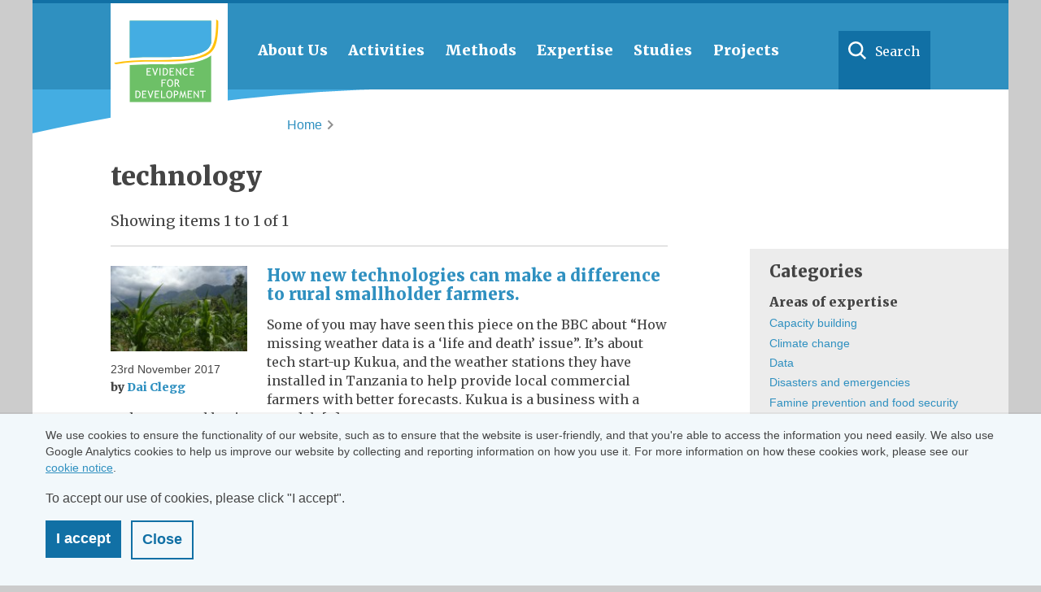

--- FILE ---
content_type: text/html; charset=UTF-8
request_url: https://efd.org/blogs/tag/technology/
body_size: 8461
content:
<!DOCTYPE html>
<!--[if lte IE 9 ]><html class="ltie9"><![endif]-->
<!--[if (gt IE 9)|!(IE)]><!--><html lang="en" class="no-js"><!--<![endif]-->
<head>
    <meta http-equiv="X-UA-Compatible" content="IE=edge,chrome=1" />
    <meta name="viewport" content="width=device-width" />
    <meta charset="utf-8">
	<title>  technology  |  Evidence for Development</title>
	<link rel="stylesheet" type="text/css" href="https://efd.org/media/themes/EfD_responsive/assets/css/style.css?v=1.1" />
<!--[if lt IE 9]>
 <link href="https://efd.org/media/themes/EfD_responsive/ie.css" rel="stylesheet" type="text/css" />
 <script type="text/javascript" src="https://efd.org/media/themes/EfD_responsive/html5shim.js"></script>
 <![endif]-->
	<link href='https://fonts.googleapis.com/css?family=Merriweather:400,900,400italic' rel='stylesheet' type='text/css'>
	    <meta name='robots' content='max-image-preview:large' />
	<style>img:is([sizes="auto" i], [sizes^="auto," i]) { contain-intrinsic-size: 3000px 1500px }</style>
	<link rel='dns-prefetch' href='//www.google.com' />
<link rel="alternate" type="application/rss+xml" title="Evidence for Development &raquo; technology Tag Feed" href="https://efd.org/blogs/tag/technology/feed/" />
<script type="text/javascript">
/* <![CDATA[ */
window._wpemojiSettings = {"baseUrl":"https:\/\/s.w.org\/images\/core\/emoji\/15.0.3\/72x72\/","ext":".png","svgUrl":"https:\/\/s.w.org\/images\/core\/emoji\/15.0.3\/svg\/","svgExt":".svg","source":{"concatemoji":"https:\/\/efd.org\/wp-includes\/js\/wp-emoji-release.min.js?ver=6.7.4"}};
/*! This file is auto-generated */
!function(i,n){var o,s,e;function c(e){try{var t={supportTests:e,timestamp:(new Date).valueOf()};sessionStorage.setItem(o,JSON.stringify(t))}catch(e){}}function p(e,t,n){e.clearRect(0,0,e.canvas.width,e.canvas.height),e.fillText(t,0,0);var t=new Uint32Array(e.getImageData(0,0,e.canvas.width,e.canvas.height).data),r=(e.clearRect(0,0,e.canvas.width,e.canvas.height),e.fillText(n,0,0),new Uint32Array(e.getImageData(0,0,e.canvas.width,e.canvas.height).data));return t.every(function(e,t){return e===r[t]})}function u(e,t,n){switch(t){case"flag":return n(e,"\ud83c\udff3\ufe0f\u200d\u26a7\ufe0f","\ud83c\udff3\ufe0f\u200b\u26a7\ufe0f")?!1:!n(e,"\ud83c\uddfa\ud83c\uddf3","\ud83c\uddfa\u200b\ud83c\uddf3")&&!n(e,"\ud83c\udff4\udb40\udc67\udb40\udc62\udb40\udc65\udb40\udc6e\udb40\udc67\udb40\udc7f","\ud83c\udff4\u200b\udb40\udc67\u200b\udb40\udc62\u200b\udb40\udc65\u200b\udb40\udc6e\u200b\udb40\udc67\u200b\udb40\udc7f");case"emoji":return!n(e,"\ud83d\udc26\u200d\u2b1b","\ud83d\udc26\u200b\u2b1b")}return!1}function f(e,t,n){var r="undefined"!=typeof WorkerGlobalScope&&self instanceof WorkerGlobalScope?new OffscreenCanvas(300,150):i.createElement("canvas"),a=r.getContext("2d",{willReadFrequently:!0}),o=(a.textBaseline="top",a.font="600 32px Arial",{});return e.forEach(function(e){o[e]=t(a,e,n)}),o}function t(e){var t=i.createElement("script");t.src=e,t.defer=!0,i.head.appendChild(t)}"undefined"!=typeof Promise&&(o="wpEmojiSettingsSupports",s=["flag","emoji"],n.supports={everything:!0,everythingExceptFlag:!0},e=new Promise(function(e){i.addEventListener("DOMContentLoaded",e,{once:!0})}),new Promise(function(t){var n=function(){try{var e=JSON.parse(sessionStorage.getItem(o));if("object"==typeof e&&"number"==typeof e.timestamp&&(new Date).valueOf()<e.timestamp+604800&&"object"==typeof e.supportTests)return e.supportTests}catch(e){}return null}();if(!n){if("undefined"!=typeof Worker&&"undefined"!=typeof OffscreenCanvas&&"undefined"!=typeof URL&&URL.createObjectURL&&"undefined"!=typeof Blob)try{var e="postMessage("+f.toString()+"("+[JSON.stringify(s),u.toString(),p.toString()].join(",")+"));",r=new Blob([e],{type:"text/javascript"}),a=new Worker(URL.createObjectURL(r),{name:"wpTestEmojiSupports"});return void(a.onmessage=function(e){c(n=e.data),a.terminate(),t(n)})}catch(e){}c(n=f(s,u,p))}t(n)}).then(function(e){for(var t in e)n.supports[t]=e[t],n.supports.everything=n.supports.everything&&n.supports[t],"flag"!==t&&(n.supports.everythingExceptFlag=n.supports.everythingExceptFlag&&n.supports[t]);n.supports.everythingExceptFlag=n.supports.everythingExceptFlag&&!n.supports.flag,n.DOMReady=!1,n.readyCallback=function(){n.DOMReady=!0}}).then(function(){return e}).then(function(){var e;n.supports.everything||(n.readyCallback(),(e=n.source||{}).concatemoji?t(e.concatemoji):e.wpemoji&&e.twemoji&&(t(e.twemoji),t(e.wpemoji)))}))}((window,document),window._wpemojiSettings);
/* ]]> */
</script>
<style id='wp-emoji-styles-inline-css' type='text/css'>

	img.wp-smiley, img.emoji {
		display: inline !important;
		border: none !important;
		box-shadow: none !important;
		height: 1em !important;
		width: 1em !important;
		margin: 0 0.07em !important;
		vertical-align: -0.1em !important;
		background: none !important;
		padding: 0 !important;
	}
</style>
<link rel='stylesheet' id='wp-block-library-css' href='https://efd.org/wp-includes/css/dist/block-library/style.min.css?ver=6.7.4' type='text/css' media='all' />
<link rel='stylesheet' id='gutenberg-pdfjs-style-css' href='https://efd.org/media/plugins/pdfjs-viewer-shortcode/inc/../blocks/build/style-index.css?ver=1765404387' type='text/css' media='all' />
<style id='classic-theme-styles-inline-css' type='text/css'>
/*! This file is auto-generated */
.wp-block-button__link{color:#fff;background-color:#32373c;border-radius:9999px;box-shadow:none;text-decoration:none;padding:calc(.667em + 2px) calc(1.333em + 2px);font-size:1.125em}.wp-block-file__button{background:#32373c;color:#fff;text-decoration:none}
</style>
<style id='global-styles-inline-css' type='text/css'>
:root{--wp--preset--aspect-ratio--square: 1;--wp--preset--aspect-ratio--4-3: 4/3;--wp--preset--aspect-ratio--3-4: 3/4;--wp--preset--aspect-ratio--3-2: 3/2;--wp--preset--aspect-ratio--2-3: 2/3;--wp--preset--aspect-ratio--16-9: 16/9;--wp--preset--aspect-ratio--9-16: 9/16;--wp--preset--color--black: #000000;--wp--preset--color--cyan-bluish-gray: #abb8c3;--wp--preset--color--white: #ffffff;--wp--preset--color--pale-pink: #f78da7;--wp--preset--color--vivid-red: #cf2e2e;--wp--preset--color--luminous-vivid-orange: #ff6900;--wp--preset--color--luminous-vivid-amber: #fcb900;--wp--preset--color--light-green-cyan: #7bdcb5;--wp--preset--color--vivid-green-cyan: #00d084;--wp--preset--color--pale-cyan-blue: #8ed1fc;--wp--preset--color--vivid-cyan-blue: #0693e3;--wp--preset--color--vivid-purple: #9b51e0;--wp--preset--gradient--vivid-cyan-blue-to-vivid-purple: linear-gradient(135deg,rgba(6,147,227,1) 0%,rgb(155,81,224) 100%);--wp--preset--gradient--light-green-cyan-to-vivid-green-cyan: linear-gradient(135deg,rgb(122,220,180) 0%,rgb(0,208,130) 100%);--wp--preset--gradient--luminous-vivid-amber-to-luminous-vivid-orange: linear-gradient(135deg,rgba(252,185,0,1) 0%,rgba(255,105,0,1) 100%);--wp--preset--gradient--luminous-vivid-orange-to-vivid-red: linear-gradient(135deg,rgba(255,105,0,1) 0%,rgb(207,46,46) 100%);--wp--preset--gradient--very-light-gray-to-cyan-bluish-gray: linear-gradient(135deg,rgb(238,238,238) 0%,rgb(169,184,195) 100%);--wp--preset--gradient--cool-to-warm-spectrum: linear-gradient(135deg,rgb(74,234,220) 0%,rgb(151,120,209) 20%,rgb(207,42,186) 40%,rgb(238,44,130) 60%,rgb(251,105,98) 80%,rgb(254,248,76) 100%);--wp--preset--gradient--blush-light-purple: linear-gradient(135deg,rgb(255,206,236) 0%,rgb(152,150,240) 100%);--wp--preset--gradient--blush-bordeaux: linear-gradient(135deg,rgb(254,205,165) 0%,rgb(254,45,45) 50%,rgb(107,0,62) 100%);--wp--preset--gradient--luminous-dusk: linear-gradient(135deg,rgb(255,203,112) 0%,rgb(199,81,192) 50%,rgb(65,88,208) 100%);--wp--preset--gradient--pale-ocean: linear-gradient(135deg,rgb(255,245,203) 0%,rgb(182,227,212) 50%,rgb(51,167,181) 100%);--wp--preset--gradient--electric-grass: linear-gradient(135deg,rgb(202,248,128) 0%,rgb(113,206,126) 100%);--wp--preset--gradient--midnight: linear-gradient(135deg,rgb(2,3,129) 0%,rgb(40,116,252) 100%);--wp--preset--font-size--small: 13px;--wp--preset--font-size--medium: 20px;--wp--preset--font-size--large: 36px;--wp--preset--font-size--x-large: 42px;--wp--preset--spacing--20: 0.44rem;--wp--preset--spacing--30: 0.67rem;--wp--preset--spacing--40: 1rem;--wp--preset--spacing--50: 1.5rem;--wp--preset--spacing--60: 2.25rem;--wp--preset--spacing--70: 3.38rem;--wp--preset--spacing--80: 5.06rem;--wp--preset--shadow--natural: 6px 6px 9px rgba(0, 0, 0, 0.2);--wp--preset--shadow--deep: 12px 12px 50px rgba(0, 0, 0, 0.4);--wp--preset--shadow--sharp: 6px 6px 0px rgba(0, 0, 0, 0.2);--wp--preset--shadow--outlined: 6px 6px 0px -3px rgba(255, 255, 255, 1), 6px 6px rgba(0, 0, 0, 1);--wp--preset--shadow--crisp: 6px 6px 0px rgba(0, 0, 0, 1);}:where(.is-layout-flex){gap: 0.5em;}:where(.is-layout-grid){gap: 0.5em;}body .is-layout-flex{display: flex;}.is-layout-flex{flex-wrap: wrap;align-items: center;}.is-layout-flex > :is(*, div){margin: 0;}body .is-layout-grid{display: grid;}.is-layout-grid > :is(*, div){margin: 0;}:where(.wp-block-columns.is-layout-flex){gap: 2em;}:where(.wp-block-columns.is-layout-grid){gap: 2em;}:where(.wp-block-post-template.is-layout-flex){gap: 1.25em;}:where(.wp-block-post-template.is-layout-grid){gap: 1.25em;}.has-black-color{color: var(--wp--preset--color--black) !important;}.has-cyan-bluish-gray-color{color: var(--wp--preset--color--cyan-bluish-gray) !important;}.has-white-color{color: var(--wp--preset--color--white) !important;}.has-pale-pink-color{color: var(--wp--preset--color--pale-pink) !important;}.has-vivid-red-color{color: var(--wp--preset--color--vivid-red) !important;}.has-luminous-vivid-orange-color{color: var(--wp--preset--color--luminous-vivid-orange) !important;}.has-luminous-vivid-amber-color{color: var(--wp--preset--color--luminous-vivid-amber) !important;}.has-light-green-cyan-color{color: var(--wp--preset--color--light-green-cyan) !important;}.has-vivid-green-cyan-color{color: var(--wp--preset--color--vivid-green-cyan) !important;}.has-pale-cyan-blue-color{color: var(--wp--preset--color--pale-cyan-blue) !important;}.has-vivid-cyan-blue-color{color: var(--wp--preset--color--vivid-cyan-blue) !important;}.has-vivid-purple-color{color: var(--wp--preset--color--vivid-purple) !important;}.has-black-background-color{background-color: var(--wp--preset--color--black) !important;}.has-cyan-bluish-gray-background-color{background-color: var(--wp--preset--color--cyan-bluish-gray) !important;}.has-white-background-color{background-color: var(--wp--preset--color--white) !important;}.has-pale-pink-background-color{background-color: var(--wp--preset--color--pale-pink) !important;}.has-vivid-red-background-color{background-color: var(--wp--preset--color--vivid-red) !important;}.has-luminous-vivid-orange-background-color{background-color: var(--wp--preset--color--luminous-vivid-orange) !important;}.has-luminous-vivid-amber-background-color{background-color: var(--wp--preset--color--luminous-vivid-amber) !important;}.has-light-green-cyan-background-color{background-color: var(--wp--preset--color--light-green-cyan) !important;}.has-vivid-green-cyan-background-color{background-color: var(--wp--preset--color--vivid-green-cyan) !important;}.has-pale-cyan-blue-background-color{background-color: var(--wp--preset--color--pale-cyan-blue) !important;}.has-vivid-cyan-blue-background-color{background-color: var(--wp--preset--color--vivid-cyan-blue) !important;}.has-vivid-purple-background-color{background-color: var(--wp--preset--color--vivid-purple) !important;}.has-black-border-color{border-color: var(--wp--preset--color--black) !important;}.has-cyan-bluish-gray-border-color{border-color: var(--wp--preset--color--cyan-bluish-gray) !important;}.has-white-border-color{border-color: var(--wp--preset--color--white) !important;}.has-pale-pink-border-color{border-color: var(--wp--preset--color--pale-pink) !important;}.has-vivid-red-border-color{border-color: var(--wp--preset--color--vivid-red) !important;}.has-luminous-vivid-orange-border-color{border-color: var(--wp--preset--color--luminous-vivid-orange) !important;}.has-luminous-vivid-amber-border-color{border-color: var(--wp--preset--color--luminous-vivid-amber) !important;}.has-light-green-cyan-border-color{border-color: var(--wp--preset--color--light-green-cyan) !important;}.has-vivid-green-cyan-border-color{border-color: var(--wp--preset--color--vivid-green-cyan) !important;}.has-pale-cyan-blue-border-color{border-color: var(--wp--preset--color--pale-cyan-blue) !important;}.has-vivid-cyan-blue-border-color{border-color: var(--wp--preset--color--vivid-cyan-blue) !important;}.has-vivid-purple-border-color{border-color: var(--wp--preset--color--vivid-purple) !important;}.has-vivid-cyan-blue-to-vivid-purple-gradient-background{background: var(--wp--preset--gradient--vivid-cyan-blue-to-vivid-purple) !important;}.has-light-green-cyan-to-vivid-green-cyan-gradient-background{background: var(--wp--preset--gradient--light-green-cyan-to-vivid-green-cyan) !important;}.has-luminous-vivid-amber-to-luminous-vivid-orange-gradient-background{background: var(--wp--preset--gradient--luminous-vivid-amber-to-luminous-vivid-orange) !important;}.has-luminous-vivid-orange-to-vivid-red-gradient-background{background: var(--wp--preset--gradient--luminous-vivid-orange-to-vivid-red) !important;}.has-very-light-gray-to-cyan-bluish-gray-gradient-background{background: var(--wp--preset--gradient--very-light-gray-to-cyan-bluish-gray) !important;}.has-cool-to-warm-spectrum-gradient-background{background: var(--wp--preset--gradient--cool-to-warm-spectrum) !important;}.has-blush-light-purple-gradient-background{background: var(--wp--preset--gradient--blush-light-purple) !important;}.has-blush-bordeaux-gradient-background{background: var(--wp--preset--gradient--blush-bordeaux) !important;}.has-luminous-dusk-gradient-background{background: var(--wp--preset--gradient--luminous-dusk) !important;}.has-pale-ocean-gradient-background{background: var(--wp--preset--gradient--pale-ocean) !important;}.has-electric-grass-gradient-background{background: var(--wp--preset--gradient--electric-grass) !important;}.has-midnight-gradient-background{background: var(--wp--preset--gradient--midnight) !important;}.has-small-font-size{font-size: var(--wp--preset--font-size--small) !important;}.has-medium-font-size{font-size: var(--wp--preset--font-size--medium) !important;}.has-large-font-size{font-size: var(--wp--preset--font-size--large) !important;}.has-x-large-font-size{font-size: var(--wp--preset--font-size--x-large) !important;}
:where(.wp-block-post-template.is-layout-flex){gap: 1.25em;}:where(.wp-block-post-template.is-layout-grid){gap: 1.25em;}
:where(.wp-block-columns.is-layout-flex){gap: 2em;}:where(.wp-block-columns.is-layout-grid){gap: 2em;}
:root :where(.wp-block-pullquote){font-size: 1.5em;line-height: 1.6;}
</style>
<link rel="https://api.w.org/" href="https://efd.org/wp-json/" /><link rel="alternate" title="JSON" type="application/json" href="https://efd.org/wp-json/wp/v2/tags/82" /><link rel="EditURI" type="application/rsd+xml" title="RSD" href="https://efd.org/xmlrpc.php?rsd" />
<meta name="generator" content="WordPress 6.7.4" />
    </head>
<body>
    <div class="cookie-banner" id="cookie-banner">
        <p class="cookie-banner-content">We use cookies to ensure the functionality of our website, such as to ensure that the website is user-friendly, and that you're able to access the information you need easily. We also use Google Analytics cookies to help us improve our website by collecting and reporting information on how you use it. For more information on how these cookies work, please see our <a href="/cookie-policy" target="_blank">cookie notice</a>.</p><p class="cookie-banner-content">To accept our use of cookies, please click "I accept".</p>
        <div class="cookie-banner-buttons">
            <button class="" id="cookies-accept">I accept</button><button class="secondary" id="cookies-close">Close</button>
        </div>
    </div>
    <div class="grid__wrapper--page">
        <header>
            <div class="header__wrapper">
                <div class="header__primary">
                    <div class="header__primary__inner">
                    </div>
                </div>
                <h1 class="header__logo">
                    <span class="header__site-title">Evidence for Development</span>
                    <a href="https://efd.org"></a>
                </h1>
                <div class="menu-buttons"><a href="#search" class="search" id="search-button">Search</a><a href="#menu" class="menu" id="menu-button">Menu</a></div>
                <div class="search-field-container" id="search-form">
                    <form action="/" method="get">
	<input type="text" placeholder="Search" name="s" class="header-search" />
	<input type="submit" class="search-button" value="Submit" />
</form>
                </div>
                <nav class="wrapper--nav--primary" id="menu">
                    <ul id="menu-header-navigation" class="nav--primary"><li id="menu-item-18" class="menu-item menu-item-type-post_type menu-item-object-page menu-item-has-children menu-item-18"><a href="https://efd.org/about-us/"><span>About Us</span></a>
<ul class="sub-menu">
	<li id="menu-item-146" class="menu-item menu-item-type-post_type menu-item-object-page menu-item-146"><a href="https://efd.org/about-us/what-we-do/"><span>What we do</span></a></li>
	<li id="menu-item-145" class="menu-item menu-item-type-post_type menu-item-object-page menu-item-145"><a href="https://efd.org/about-us/where-we-work/"><span>Where we work</span></a></li>
	<li id="menu-item-354" class="menu-item menu-item-type-post_type menu-item-object-page menu-item-354"><a href="https://efd.org/about-us/who-we-work-with/"><span>Who we work with</span></a></li>
	<li id="menu-item-20" class="menu-item menu-item-type-post_type menu-item-object-page menu-item-20"><a href="https://efd.org/about-us/people/"><span>People</span></a></li>
	<li id="menu-item-994" class="menu-item menu-item-type-custom menu-item-object-custom menu-item-994"><a href="/news"><span>News</span></a></li>
</ul>
</li>
<li id="menu-item-1320" class="menu-item menu-item-type-post_type menu-item-object-page menu-item-has-children menu-item-1320"><a href="https://efd.org/activities/"><span>Activities</span></a>
<ul class="sub-menu">
	<li id="menu-item-1338" class="menu-item menu-item-type-post_type menu-item-object-page menu-item-1338"><a href="https://efd.org/activities/research/"><span>Research</span></a></li>
	<li id="menu-item-1326" class="menu-item menu-item-type-post_type menu-item-object-page menu-item-1326"><a href="https://efd.org/activities/capacity-development/"><span>Capacity development</span></a></li>
</ul>
</li>
<li id="menu-item-1321" class="menu-item menu-item-type-post_type menu-item-object-page menu-item-has-children menu-item-1321"><a href="https://efd.org/methods/"><span>Methods</span></a>
<ul class="sub-menu">
	<li id="menu-item-1327" class="menu-item menu-item-type-post_type menu-item-object-page menu-item-1327"><a href="https://efd.org/methods/the-household-economy-approach-hea/"><span>The household economy approach (HEA)</span></a></li>
	<li id="menu-item-1328" class="menu-item menu-item-type-post_type menu-item-object-page menu-item-1328"><a href="https://efd.org/methods/the-individual-household-method-ihm/"><span>The individual household method (IHM)</span></a></li>
</ul>
</li>
<li id="menu-item-19" class="menu-item menu-item-type-post_type menu-item-object-page menu-item-has-children menu-item-19"><a href="https://efd.org/expertise/"><span>Expertise</span></a>
<ul class="sub-menu">
	<li id="menu-item-1332" class="menu-item menu-item-type-post_type menu-item-object-areas-of-expertise menu-item-1332"><a href="https://efd.org/areas-of-expertise/livelihoods/"><span>Livelihoods</span></a></li>
	<li id="menu-item-1333" class="menu-item menu-item-type-post_type menu-item-object-areas-of-expertise menu-item-1333"><a href="https://efd.org/areas-of-expertise/climate-change/"><span>Climate change</span></a></li>
	<li id="menu-item-1334" class="menu-item menu-item-type-post_type menu-item-object-areas-of-expertise menu-item-1334"><a href="https://efd.org/areas-of-expertise/disasters-and-emergencies/"><span>Disasters and emergencies</span></a></li>
	<li id="menu-item-1335" class="menu-item menu-item-type-post_type menu-item-object-areas-of-expertise menu-item-1335"><a href="https://efd.org/areas-of-expertise/famine-prevention-food-security-and-hunger/"><span>Famine prevention, food security and hunger</span></a></li>
	<li id="menu-item-148" class="menu-item menu-item-type-post_type menu-item-object-page current_page_parent menu-item-148"><a href="https://efd.org/expertise/blog/"><span>Blog</span></a></li>
</ul>
</li>
<li id="menu-item-147" class="menu-item menu-item-type-post_type menu-item-object-page menu-item-147"><a href="https://efd.org/expertise/studies-and-reports/"><span>Studies</span></a></li>
<li id="menu-item-1324" class="menu-item menu-item-type-post_type menu-item-object-page menu-item-1324"><a href="https://efd.org/projects/"><span>Projects</span></a></li>
</ul>                </nav>
            </div>
        </header>
	        <div class="curve--top"></div>
        <div class="wrapper--whole-page has-curve">
            <div class="container--nav--secondary">
                <div class="wrapper--nav--secondary">
                    <div class="header__secondary">
                        <div class="grid__wrapper--inner">
                            <div class="breadcrumb--main">
                                                            <ul class="breadcrumb"><li class="breadcrumb-chevron"><a href="https://efd.org">Home</a></li><li class="breadcrumb-chevron"></li></ul>                            </div>
                        </div>
                    </div>
                </div>
            </div>
                    <div class="breadcrumb--alt">
                <ul class="breadcrumb"><li class="breadcrumb-chevron"><a href="https://efd.org">Home</a></li><li class="breadcrumb-chevron"></li></ul>            </div>
            <div class="grid__wrapper--inner">
                <section class="rte">
                    <h1>  technology</h1>
                    <p class="intro-copy">Showing items 1 to 1 of 1</p>                </section>
                <section class="archive--blogs">
                    <h3 class="archive--blogs__heading"><span class="mob-toggle">View </span>Categories</h3>
                    <div class="archive--blogs__content" id="categories">
                        <ul class="archive--blogs__list">
                            	<li class="cat-item 18">Areas of expertise
<ul class='children'>
	<li class="cat-item cat-item-30"><a href="https://efd.org/blogs/category/expertise/capacity-building/">Capacity building</a>
</li>
	<li class="cat-item cat-item-31"><a href="https://efd.org/blogs/category/expertise/climate-change/">Climate change</a>
</li>
	<li class="cat-item cat-item-15"><a href="https://efd.org/blogs/category/expertise/data/">Data</a>
</li>
	<li class="cat-item cat-item-32"><a href="https://efd.org/blogs/category/expertise/disasters-and-emergencies/">Disasters and emergencies</a>
</li>
	<li class="cat-item cat-item-49"><a href="https://efd.org/blogs/category/expertise/famine-prevention-and-food-security/">Famine prevention and food security</a>
</li>
	<li class="cat-item cat-item-68"><a href="https://efd.org/blogs/category/expertise/gender/">Gender</a>
</li>
	<li class="cat-item cat-item-109"><a href="https://efd.org/blogs/category/expertise/income-diversification/">Income diversification</a>
</li>
	<li class="cat-item cat-item-57"><a href="https://efd.org/blogs/category/expertise/inequality/">Inequality</a>
</li>
	<li class="cat-item cat-item-111"><a href="https://efd.org/blogs/category/expertise/lake-victoria-fisheries/">Lake Victoria fisheries</a>
</li>
	<li class="cat-item cat-item-107"><a href="https://efd.org/blogs/category/expertise/livelihood-resilience/">Livelihood resilience</a>
</li>
	<li class="cat-item cat-item-106"><a href="https://efd.org/blogs/category/expertise/livelihood-zones/">Livelihood Zones</a>
</li>
	<li class="cat-item cat-item-35"><a href="https://efd.org/blogs/category/expertise/livelihoods/">Livelihoods</a>
</li>
	<li class="cat-item cat-item-38"><a href="https://efd.org/blogs/category/expertise/monitoring-and-evaluation/">Monitoring and evaluation</a>
</li>
	<li class="cat-item cat-item-50"><a href="https://efd.org/blogs/category/expertise/nutrition-and-health/">Nutrition and health</a>
</li>
	<li class="cat-item cat-item-14"><a href="https://efd.org/blogs/category/expertise/open-source/">Open source</a>
</li>
	<li class="cat-item cat-item-54"><a href="https://efd.org/blogs/category/expertise/policy-and-programme-design/">Policy and programme design</a>
</li>
	<li class="cat-item cat-item-40"><a href="https://efd.org/blogs/category/expertise/post-conflict/">Post-conflict</a>
</li>
	<li class="cat-item cat-item-48"><a href="https://efd.org/blogs/category/expertise/poverty-research/">Poverty research</a>
</li>
	<li class="cat-item cat-item-61"><a href="https://efd.org/blogs/category/expertise/refugees-and-displacement/">Refugees and displacement</a>
</li>
	<li class="cat-item cat-item-47"><a href="https://efd.org/blogs/category/expertise/social-protection/">Social protection</a>
</li>
	<li class="cat-item cat-item-36"><a href="https://efd.org/blogs/category/expertise/technology/">Technology</a>
</li>
	<li class="cat-item cat-item-45"><a href="https://efd.org/blogs/category/expertise/urban/">Urban</a>
</li>
	<li class="cat-item cat-item-62"><a href="https://efd.org/blogs/category/expertise/vulnerability-assessment/">Vulnerability assessment</a>
</li>
</ul>
</li>
	<li class="cat-item 20">Countries
<ul class='children'>
	<li class="cat-item cat-item-59"><a href="https://efd.org/blogs/category/countries/angola/">Angola</a>
</li>
	<li class="cat-item cat-item-60"><a href="https://efd.org/blogs/category/countries/burkina-faso/">Burkina Faso</a>
</li>
	<li class="cat-item cat-item-53"><a href="https://efd.org/blogs/category/countries/ethiopia/">Ethiopia</a>
</li>
	<li class="cat-item cat-item-116"><a href="https://efd.org/blogs/category/countries/ghana/">Ghana</a>
</li>
	<li class="cat-item cat-item-112"><a href="https://efd.org/blogs/category/countries/kenya/">Kenya</a>
</li>
	<li class="cat-item cat-item-21"><a href="https://efd.org/blogs/category/countries/malawi/">Malawi</a>
</li>
	<li class="cat-item cat-item-51"><a href="https://efd.org/blogs/category/countries/mozambique/">Mozambique</a>
</li>
	<li class="cat-item cat-item-46"><a href="https://efd.org/blogs/category/countries/namibia/">Namibia</a>
</li>
	<li class="cat-item cat-item-58"><a href="https://efd.org/blogs/category/countries/south-sudan/">South Sudan</a>
</li>
	<li class="cat-item cat-item-55"><a href="https://efd.org/blogs/category/countries/sudan/">Sudan</a>
</li>
	<li class="cat-item cat-item-52"><a href="https://efd.org/blogs/category/countries/swaziland/">Swaziland</a>
</li>
	<li class="cat-item cat-item-23"><a href="https://efd.org/blogs/category/countries/uganda/">Uganda</a>
</li>
	<li class="cat-item cat-item-56"><a href="https://efd.org/blogs/category/countries/uk/">UK</a>
</li>
	<li class="cat-item cat-item-39"><a href="https://efd.org/blogs/category/countries/zambia/">Zambia</a>
</li>
</ul>
</li>
	<li class="cat-item cat-item-72"><a href="https://efd.org/blogs/category/hydromet/">Hydromet</a>
</li>
	<li class="cat-item 41">Methods
<ul class='children'>
	<li class="cat-item cat-item-43"><a href="https://efd.org/blogs/category/methods/hea/">HEA</a>
</li>
	<li class="cat-item cat-item-42"><a href="https://efd.org/blogs/category/methods/ihm-methods/">IHM</a>
</li>
</ul>
</li>
	<li class="cat-item cat-item-71"><a href="https://efd.org/blogs/category/resilience/">Resilience</a>
</li>
	<li class="cat-item cat-item-19"><a href="https://efd.org/blogs/category/organisation/">The organisation</a>
</li>
                            </ul>
                    </div>
                </section>

                <section class="blog-listing">
                    <ul class="listing--blogs">
                                                <li class="listing--blogs__item">
                            <div class="listing--blogs__thumb">
                                <a href="https://efd.org/blogs/how-new-technologies-can-make-a-difference-to-rural-subsistence-farmers/"><img width="160" height="100" src="https://efd.org/media/uploads/2013/10/Studies-and-reports-160x100.jpg" class="blog-archive-thumb wp-post-image" alt="Maize growing in Malawi" decoding="async" /></a>
                                <p class="listing--blogs__date">23rd November 2017</p>
                                                                <p class="listing--blogs__author">by <a href="https://efd.org/profiles/dai-clegg/">Dai Clegg</a></p>
                                                            </div>
                            <div class="listing--blogs__text">
                                <h3 class="listing--blogs__title"><a href="https://efd.org/blogs/how-new-technologies-can-make-a-difference-to-rural-subsistence-farmers/">How new technologies can make a difference to rural smallholder farmers.</a></h3>
                                <p>
                                    <p>Some of you may have seen this piece on the BBC about “How missing weather data is a &#8216;life and death&#8217; issue”. It’s about tech start-up Kukua, and the weather stations they have installed in Tanzania to help provide local commercial farmers with better forecasts. Kukua is a business with a rather unusual business model: [&hellip;]</p>
                                </p>
                                <p class="listing--blogs__cta">
                                    <a href="https://efd.org/blogs/how-new-technologies-can-make-a-difference-to-rural-subsistence-farmers/">Read the full post</a>
                                </p>
                            </div>
                        </li>
                                            </ul>
                    <div class="pagination">
                        <span class="pagination__prev">
                                                    </span>
                        <span class="pagination__next">
                                                    </span>
                        <!-- <a class="pagination__prev" href="#">Previous 10 items</a>
                        <a class="pagination__next" href="#">Next 10 items</a> -->
                    </div>
                </section>


        </div>
    </div>
        <footer class="footer--primary">
            <div class="footer--primary__inner">
            <nav class="nav--footer">
                <ul id="menu-footer-navigation" class="footer-links-list"><li id="menu-item-116" class="menu-item menu-item-type-post_type menu-item-object-page menu-item-116"><a href="https://efd.org/about-us/">About Us</a></li>
<li id="menu-item-1329" class="menu-item menu-item-type-post_type menu-item-object-page menu-item-1329"><a href="https://efd.org/activities/">Activities</a></li>
<li id="menu-item-1330" class="menu-item menu-item-type-post_type menu-item-object-page menu-item-1330"><a href="https://efd.org/methods/">Methods</a></li>
<li id="menu-item-117" class="menu-item menu-item-type-post_type menu-item-object-page menu-item-117"><a href="https://efd.org/expertise/">Expertise</a></li>
<li id="menu-item-1331" class="menu-item menu-item-type-post_type menu-item-object-page menu-item-1331"><a href="https://efd.org/projects/">Projects</a></li>
<li id="menu-item-128" class="menu-item menu-item-type-post_type menu-item-object-page menu-item-128"><a href="https://efd.org/contact-us/">Contact EfD</a></li>
</ul>            </nav>

            <div class="follow-efd">
                <span class="title">Follow EfD:</span>
                <a href="//twitter.com/EfD_UK"><img src="https://efd.org/media/themes/EfD_responsive/assets/img/frame/twitter.png" /></a>
                <a href="//facebook.com/EvidenceForDevelopment"><img src="https://efd.org/media/themes/EfD_responsive/assets/img/frame/facebook.png" /></a>
                <a href="http://www.youtube.com/watch?v=Xs-jQPdEGC8"><img src="https://efd.org/media/themes/EfD_responsive/assets/img/frame/youtube.png" /></a>
                <a href="https://www.linkedin.com/company/413969"><img src="https://efd.org/media/themes/EfD_responsive/assets/img/frame/linkedin.png" /></a>
            </div>
            <p class="footer__disclaimer"><strong class="copyright">&copy; 2026 Evidence for Development.</strong> Evidence for Development is a registered charity in England and Wales (reg. charity number: 1109840).</p>
        </div>
    </footer>
    <script type="text/javascript" id="google-invisible-recaptcha-js-before">
/* <![CDATA[ */
var renderInvisibleReCaptcha = function() {

    for (var i = 0; i < document.forms.length; ++i) {
        var form = document.forms[i];
        var holder = form.querySelector('.inv-recaptcha-holder');

        if (null === holder) continue;
		holder.innerHTML = '';

         (function(frm){
			var cf7SubmitElm = frm.querySelector('.wpcf7-submit');
            var holderId = grecaptcha.render(holder,{
                'sitekey': '', 'size': 'invisible', 'badge' : 'bottomright',
                'callback' : function (recaptchaToken) {
					if((null !== cf7SubmitElm) && (typeof jQuery != 'undefined')){jQuery(frm).submit();grecaptcha.reset(holderId);return;}
					 HTMLFormElement.prototype.submit.call(frm);
                },
                'expired-callback' : function(){grecaptcha.reset(holderId);}
            });

			if(null !== cf7SubmitElm && (typeof jQuery != 'undefined') ){
				jQuery(cf7SubmitElm).off('click').on('click', function(clickEvt){
					clickEvt.preventDefault();
					grecaptcha.execute(holderId);
				});
			}
			else
			{
				frm.onsubmit = function (evt){evt.preventDefault();grecaptcha.execute(holderId);};
			}


        })(form);
    }
};
/* ]]> */
</script>
<script type="text/javascript" async defer src="https://www.google.com/recaptcha/api.js?onload=renderInvisibleReCaptcha&amp;render=explicit" id="google-invisible-recaptcha-js"></script>
    <script src="https://efd.org/media/themes/EfD_responsive/assets/js/vendor/jquery-3.6.0.min.js"></script>
    <script src="https://efd.org/media/themes/EfD_responsive/assets/js/app.js"></script>
        <script>
            var cookiesAccept = document.getElementById('cookies-accept');
            var cookiesClose = document.getElementById('cookies-close');
            var cookieBanner = document.getElementById('cookie-banner');

            setTimeout(function(){
                cookiesAccept.addEventListener('click', acceptAndDismiss);
                cookiesClose.addEventListener('click', dismissOnly);
            },100);

            function acceptAndDismiss() {
                document.cookie = "efdCookiesAccepted=1; expires=Fri, 31 Dec 2037 23:59:59 GMT; samesite=strict; path=/";
                cookieBanner.className =  cookieBanner.className.replace(" visible", "");

                startAnalytics();
            }

            function dismissOnly() {
                document.cookie = "efdCookiesAccepted=0; expires=Fri, 31 Dec 2037 23:59:59 GMT; samesite=strict; path=/";
                cookieBanner.className =  cookieBanner.className.replace(" visible", "");
            }

            function startAnalytics() {
                let s = document.createElement('script');
                s.src = "https://www.googletagmanager.com/gtag/js?id=UA-46133223-1";
                document.body.appendChild(s);

                window.dataLayer = window.dataLayer || [];
                function gtag(){dataLayer.push(arguments);}
                gtag('js', new Date());
                gtag('config', 'UA-46133223-1');
            }

            if (document.cookie.split(';').filter(function(item) {
                return item.indexOf('efdCookiesAccepted') >= 0
            }).length) {
                if(document.cookie.indexOf('efdCookiesAccepted=1') >= 0) {
                    startAnalytics();
                }
            } else {
                //Display cookie banner
                cookieBanner.className += " visible";
            }

        </script>
</body>
</html>


--- FILE ---
content_type: text/css
request_url: https://efd.org/media/themes/EfD_responsive/assets/css/style.css?v=1.1
body_size: 13517
content:
/*
Theme Name: EfD responsive test
Theme URI: http://efd.org
Author: Tom Nurse
Author URI: http://tomnurse.co.uk
Description: A custom theme for Evidence for Development
Version: 1.1
*/
/*
           Generic
                          */
/*
          Normalize
                          */
article,
aside,
details,
figcaption,
figure,
footer,
header,
hgroup,
nav,
section,
summary {
  display: block; }
  @media ie8 {
    article,
    aside,
    details,
    figcaption,
    figure,
    footer,
    header,
    hgroup,
    nav,
    section,
    summary {
      overflow: hidden;
      width: 100%; } }

audio,
canvas,
video {
  display: inline-block; }

audio:not([controls]) {
  display: none;
  height: 0; }

[hidden] {
  display: none; }

html {
  font-family: sans-serif;
  -webkit-text-size-adjust: 100%;
  -ms-text-size-adjust: 100%; }

body {
  margin: 0; }

a:focus {
  outline: thin dotted; }

a:active,
a:hover {
  outline: 0; }

h1 {
  font-size: 2em; }

abbr[title] {
  border-bottom: 1px dotted; }

b,
strong {
  font-weight: bold; }

dfn {
  font-style: italic; }

mark {
  background: #ff0;
  color: #000; }

code,
kbd,
pre,
samp {
  font-family: monospace, serif;
  font-size: 1em; }

pre {
  white-space: pre;
  white-space: pre-wrap;
  word-wrap: break-word; }

q {
  quotes: '\201C' '\201D' '\2018' '\2019'; }

small {
  font-size: 80%; }

sub,
sup {
  font-size: 75%;
  line-height: 0;
  position: relative;
  vertical-align: baseline; }

sup {
  top: -.5em; }

sub {
  bottom: -.25em; }

img {
  border: 0; }

svg:not(:root) {
  overflow: hidden; }

figure {
  margin: 0; }

legend {
  border: 0;
  padding: 0; }

button,
input,
select,
textarea {
  font-family: inherit;
  font-size: 100%;
  margin: 0;
  padding: 0; }

button,
input {
  line-height: normal; }

button,
html input[type='button'],
input[type='reset'],
input[type='submit'] {
  -webkit-appearance: button;
  cursor: pointer; }

button[disabled],
input[disabled] {
  cursor: default; }

input[type='checkbox'],
input[type='radio'] {
  box-sizing: border-box;
  padding: 0; }

input[type='search'] {
  -webkit-appearance: textfield;
  -moz-box-sizing: content-box;
  -webkit-box-sizing: content-box;
  box-sizing: content-box; }

input[type='search']::-webkit-search-cancel-button,
input[type='search']::-webkit-search-decoration {
  -webkit-appearance: none; }

button::-moz-focus-inner,
input::-moz-focus-inner {
  border: 0;
  padding: 0; }

textarea {
  overflow: auto;
  vertical-align: top; }

table {
  border-collapse: collapse;
  border-spacing: 0; }

*, *::before, *::after {
  -webkit-box-sizing: border-box;
  -moz-box-sizing: border-box;
  -ms-box-sizing: border-box;
  -o-box-sizing: border-box;
  box-sizing: border-box; }

h1,
h2,
h3,
h4,
h5,
h6,
p,
blockquote,
pre,
dl,
dd,
ol,
ul,
form,
fieldset,
legend,
table,
th,
td,
caption,
hr {
  margin: 0;
  padding: 0; }

abbr[title],
dfn[title] {
  cursor: help; }

input[type=text],
input[type=password],
input[type=email],
input[type=url],
input[type=tel],
input[type=search],
input[type=number],
textarea {
  cursor: text; }

label,
button,
select,
input[type=button],
input[type=reset],
input[type=submit],
option {
  cursor: pointer; }

textarea:active,
textarea:focus {
  cursor: text; }

a,
u,
ins {
  text-decoration: none; }

ins {
  border-bottom: 1px solid; }

img {
  font-style: italic; }

/*
            Base
                          */
/*
            Page
                          */
html {
  color: #444;
  font-family: "Trebuchet MS", "Helvetica Neue", Helvetica, Arial, sans-serif;
  font-size: 1em;
  line-height: 1.438; }

body {
  background-color: #ccc;
  min-width: 240px; }
  body > .grid__wrapper--page {
    background-color: #fff; }

img {
  display: block;
  max-width: 100%;
  height: auto; }

blockquote {
  line-height: 1.3636;
  position: relative;
  text-align: left; }

.wrapper--whole-page {
  -webkit-transition: margin-top 0.5s ease;
  -moz-transition: margin-top 0.5s ease;
  transition: margin-top 0.5s ease;
  margin-top: 0; }
  .wrapper--whole-page.home {
    padding-top: 4px; }
  @media (max-width: 39.999em) {
    .wrapper--whole-page {
      padding-top: 3em; }
      .wrapper--whole-page.home {
        padding-top: 3px; } }

.has-curve {
  background: url(../img/frame/bg--footer.png) bottom center/100% no-repeat;
  margin-bottom: .1875em;
  padding-bottom: 5em; }
  @media (min-width: 45em) {
    .has-curve {
      padding-bottom: 7em; } }
  @media (min-width: 65em) {
    .has-curve {
      padding-bottom: 8em; } }

.grid__wrapper--page {
  margin: 0 auto;
  max-width: 1200px; }

.header__primary__inner, .breadcrumb--alt, .footer--primary__inner,
.grid__wrapper--inner {
  margin: 0 8%; }
  .header__primary__inner::after, .breadcrumb--alt::after, .footer--primary__inner::after,
  .grid__wrapper--inner::after {
    content: " ";
    font-size: 0;
    display: block;
    clear: both;
    visibility: hidden;
    line-height: 0;
    height: 0; }
  .oldie .header__primary__inner:after, .oldie .breadcrumb--alt:after, .oldie .footer--primary__inner:after,
  .oldie .grid__wrapper--inner:after {
    content: " ";
    font-size: 0;
    display: block;
    clear: both;
    visibility: hidden;
    line-height: 0;
    height: 0; }

.mission-statement, .band, .band--shaded-no-pad .has-curve, .band--shaded,
.grid__padded--inner {
  padding: 0 8%; }
  .mission-statement::after, .band::after, .band--shaded-no-pad .has-curve::after, .band--shaded::after,
  .grid__padded--inner::after {
    content: " ";
    font-size: 0;
    display: block;
    clear: both;
    visibility: hidden;
    line-height: 0;
    height: 0; }
  .oldie .mission-statement:after, .oldie .band:after, .oldie .band--shaded-no-pad .has-curve:after, .band--shaded-no-pad .oldie .has-curve:after, .oldie .band--shaded:after,
  .oldie .grid__padded--inner:after {
    content: " ";
    font-size: 0;
    display: block;
    clear: both;
    visibility: hidden;
    line-height: 0;
    height: 0; }

.grid__20, .grid__33, .grid__40, .grid__40--late-break, .latest--blogs, .latest--reports, .landing-promo, .listing--people__person, .grid__50, .grid__60, .grid__67, .grid__70, .grid__80, .grid__80--late-break, .contact-form, .listing--search + .pagination, .promo--areas-of-expertise, .listing--landing__item, .people__heading, .people__credit, .listing--search, .grid__article, .grid__sidebar {
  display: block;
  float: left;
  width: 100%; }
  .grid-demo .grid__20,
  .grid-demo .grid__33,
  .grid-demo .grid__40,
  .grid-demo .grid__40--late-break,
  .grid-demo .latest--blogs,
  .grid-demo .latest--reports,
  .grid-demo .landing-promo,
  .grid-demo .listing--people__person,
  .grid-demo .grid__50,
  .grid-demo .grid__60,
  .grid-demo .grid__67,
  .grid-demo .grid__70,
  .grid-demo .grid__80,
  .grid-demo .grid__80--late-break,
  .grid-demo .contact-form,
  .grid-demo .listing--search + .pagination,
  .grid-demo .promo--areas-of-expertise,
  .grid-demo .listing--landing__item,
  .grid-demo .people__heading,
  .grid-demo .people__credit,
  .grid-demo .listing--search,
  .grid-demo .grid__article,
  .grid-demo .grid__sidebar {
    min-height: 100px; }
    .grid-demo .grid__20:hover,
    .grid-demo .grid__33:hover,
    .grid-demo .grid__40:hover,
    .grid-demo .grid__40--late-break:hover,
    .grid-demo .latest--blogs:hover,
    .grid-demo .latest--reports:hover,
    .grid-demo .landing-promo:hover,
    .grid-demo .listing--people__person:hover,
    .grid-demo .grid__50:hover,
    .grid-demo .grid__60:hover,
    .grid-demo .grid__67:hover,
    .grid-demo .grid__70:hover,
    .grid-demo .grid__80:hover,
    .grid-demo .grid__80--late-break:hover,
    .grid-demo .contact-form:hover,
    .grid-demo .listing--search + .pagination:hover,
    .grid-demo .promo--areas-of-expertise:hover,
    .grid-demo .listing--landing__item:hover,
    .grid-demo .people__heading:hover,
    .grid-demo .people__credit:hover,
    .grid-demo .listing--search:hover,
    .grid-demo .grid__article:hover,
    .grid-demo .grid__sidebar:hover {
      background-color: #eee; }

@media (min-width: 40em) {
  .grid__20 {
    width: 18%; }
    .grid__20:nth-child(2n) {
      margin-left: 4%; }
    .grid__40 + .grid__40 + .grid__20 {
      margin-left: 2%; } }

@media (min-width: 40em) {
  .grid__33 {
    width: 31%; }
    .grid__33:nth-child(2n) {
      margin-left: 4%; }
    .grid__33.padded {
      padding-right: 4%; }
      .grid__33.padded:nth-child(2n) {
        margin-left: 0;
        padding-left: 4%;
        padding-right: 0; } }

@media (min-width: 40em) {
  .grid__40 {
    width: 38%; }
    .grid__40:nth-child(2n) {
      margin-left: 4%; } }

@media (min-width: 40em) {
  .grid__40--late-break, .latest--blogs, .latest--reports, .landing-promo, .listing--people__person {
    width: 48%; }
    .grid__40--late-break:nth-child(2n), .latest--blogs:nth-child(2n), .latest--reports:nth-child(2n), .landing-promo:nth-child(2n), .listing--people__person:nth-child(2n) {
      margin-left: 4%; } }
@media (min-width: 55em) {
  .grid__40--late-break, .latest--blogs, .latest--reports, .landing-promo, .listing--people__person {
    width: 38%; } }

@media (min-width: 40em) {
  .grid__50 {
    width: 48%; }
    .grid__50:nth-child(2n) {
      margin-left: 4%; }
    .grid__50.padded {
      padding-right: 4%; }
      .grid__50.padded:nth-child(2n) {
        margin-left: 0;
        padding-left: 4%;
        padding-right: 0; } }

@media (min-width: 40em) {
  .grid__60 {
    width: 58%; }
    .grid__60:nth-child(2n) {
      margin-left: 4%; } }

@media (min-width: 40em) {
  .grid__67 {
    width: 65%; }
    .grid__67:nth-child(2n) {
      margin-left: 4%; }
    .grid__67.padded {
      padding-right: 4%; }
      .grid__67.padded:nth-child(2n) {
        margin-left: 0;
        padding-left: 4%;
        padding-right: 0; } }

@media (min-width: 40em) {
  .grid__70 {
    width: 68%; }
    .grid__70:nth-child(2n) {
      margin-left: 4%; } }

@media (min-width: 55em) {
  .grid__70--late-break, .blog-listing + .pagination, .blog-listing .pagination, .listing--blogs,
  .listing--search {
    width: 68%; } }

@media (min-width: 40em) {
  .grid__80 {
    width: 80%; } }

@media (min-width: 55em) {
  .grid__80--late-break, .contact-form, .listing--search + .pagination, .promo--areas-of-expertise, .listing--landing__item, .people__heading, .people__credit, .listing--search {
    width: 80%; } }

@media (min-width: 60em) {
  .grid__article {
    width: 73%; } }

@media (min-width: 60em) {
  .grid__sidebar {
    width: 23%; }
    .grid__article + .grid__sidebar {
      margin-left: 4%; } }

.left-column {
  float: left; }

.right-column {
  float: right; }

.mega {
  font-size: 6.375em;
  line-height: 1; }

.alpha,
h1 {
  font-size: 2em;
  line-height: 1.1; }

.beta,
h2 {
  font-size: 1.75em;
  line-height: 1.1429; }

.gamma, .people__heading,
h3,
.contact-form__heading,
.promo--areas-of-expertise__title,
.promo--studies__heading,
.profile__job-desc,
.profile__related__title {
  font-size: 1.5em;
  line-height: 1.1667; }

.delta,
blockquote,
.latest--blogs__heading,
.latest--reports__heading,
.latest--blogs__title,
.latest--reports__title,
.listing--blogs__title,
.listing--landing__title,
.listing--search__title,
.comments-heading,
.archive--blogs__heading,
.listing-heading {
  font-size: 1.25em;
  line-height: 1.1818; }

.epsilon,
h4,
.update-panel .listing--blogs__title,
.update-panel__item-heading,
.text-panel__heading,
.listing--people__name {
  font-size: 1.125em;
  line-height: 1.2778; }

.zeta,
h5,
.latest--blogs__subheading,
.latest--reports__subheading,
.archive--blogs__section-heading,
.archive--blogs__list > li {
  font-size: 1em;
  line-height: 1.4375; }

.mega,
h1,
.alpha,
h2,
.beta,
h3,
.contact-form__heading,
.promo--areas-of-expertise__title,
.promo--studies__heading,
.profile__job-desc,
.profile__related__title,
.gamma,
.people__heading,
blockquote,
.latest--blogs__heading,
.latest--reports__heading,
.latest--blogs__title,
.latest--reports__title,
.listing--blogs__title,
.listing--landing__title,
.listing--search__title,
.comments-heading,
.archive--blogs__heading,
.listing-heading,
.delta,
h4,
.update-panel .listing--blogs__title,
.update-panel__item-heading,
.text-panel__heading,
.listing--people__name,
.epsilon {
  -moz-osx-font-smoothing: grayscale;
  -webkit-font-smoothing: antialiased;
  font-family: "Merriweather", "Georgia", serif;
  font-weight: 900; }

a {
  color: #2f90c0;
  text-decoration: underline; }
  a:hover, a:active, a:focus {
    text-decoration: none; }

label,
.radio-group-label,
.checkbox-group-label {
  display: block;
  font-weight: bold;
  margin: 0 0 .5em; }
  label.error,
  .radio-group-label.error,
  .checkbox-group-label.error {
    color: #c00; }

.required-key {
  margin-bottom: 1.25em; }

input[type=text],
input[type=password],
input[type=email],
input[type=url],
input[type=tel],
input[type=search],
input[type=number],
input[type=submit],
input[type=button],
button,
textarea {
  -webkit-appearance: none;
  -moz-appearance: none;
  -ms-appearance: none;
  appearance: none;
  -webkit-box-sizing: border-box;
  -moz-box-sizing: border-box;
  -ms-box-sizing: border-box;
  -o-box-sizing: border-box;
  border: 1px solid #ccc;
  border-radius: 0;
  box-sizing: border-box;
  font-family: "Trebuchet MS", "Helvetica Neue", Helvetica, Arial, sans-serif;
  font-size: 1em;
  line-height: 1.4em;
  margin: 0 0 .75em;
  padding: .6em;
  vertical-align: top;
  width: 100%;
  -webkit-transition: border .5s ease;
  -moz-transition: border .5s ease;
  -ms-transition: border .5s ease;
  -o-transition: border .5s ease;
  transition: border .5s ease; }
  input[type=text]:hover, input[type=text]:focus, input[type=text]:active,
  input[type=password]:hover,
  input[type=password]:focus,
  input[type=password]:active,
  input[type=email]:hover,
  input[type=email]:focus,
  input[type=email]:active,
  input[type=url]:hover,
  input[type=url]:focus,
  input[type=url]:active,
  input[type=tel]:hover,
  input[type=tel]:focus,
  input[type=tel]:active,
  input[type=search]:hover,
  input[type=search]:focus,
  input[type=search]:active,
  input[type=number]:hover,
  input[type=number]:focus,
  input[type=number]:active,
  input[type=submit]:hover,
  input[type=submit]:focus,
  input[type=submit]:active,
  input[type=button]:hover,
  input[type=button]:focus,
  input[type=button]:active,
  button:hover,
  button:focus,
  button:active,
  textarea:hover,
  textarea:focus,
  textarea:active {
    border-color: #44ade2;
    outline-offset: -1px; }

textarea {
  display: block; }

a.button,
.pdf-include a:first-child {
  display: inline-block; }

select {
  -webkit-appearance: none;
  -moz-appearance: none;
  -ms-appearance: none;
  appearance: none;
  background: url(../img/frame/icon--select-arrow.png) right -5px no-repeat;
  background-color: #fff;
  background-size: 34px 100px;
  border-radius: 0;
  border: solid 1px #ccc;
  -webkit-box-sizing: border-box;
  -moz-box-sizing: border-box;
  -ms-box-sizing: border-box;
  -o-box-sizing: border-box;
  box-sizing: border-box;
  display: block;
  font-size: 1em;
  line-height: 1.4em;
  margin: 0 0 1.625em;
  max-width: 100%;
  padding: .6em 3.4em .6em .6em;
  text-indent: 0.01px;
  -ms-text-overflow: '';
  -o-text-overflow: '';
  text-overflow: '';
  -webkit-transition: border .5s ease;
  -moz-transition: border .5s ease;
  -ms-transition: border .5s ease;
  -o-transition: border .5s ease;
  transition: border .5s ease; }
  select::-ms-expand {
    display: none; }
  select:hover, select:focus, select:active {
    background-position: right -55px;
    border-color: #44ade2;
    outline-offset: -1px; }
  .oldie select {
    height: 2.4em;
    line-height: 2.4em;
    padding: 0;
    background: #fff; }
  @supports (background: -moz-linear-gradient(#fff, #fff)) and (background-blend-mode: darken) {
    select {
      background: -moz-linear-gradient(#fff, #fff);
      padding: .6em;
      text-indent: 0;
      text-overflow: inherit; } }
  @media ie8 {
    select {
      font-size: 100%;
      height: 2.7em;
      line-height: 1;
      vertical-align: middle; } }

.radio-group,
.checkbox-group {
  margin: 1.5em 0; }

.radio-item,
.checkbox-item {
  margin: 0 0 .6em; }

.checkbox-item input[type=checkbox],
.radio-item input[type=radio] {
  float: left; }

.checkbox-item label,
.radio-item label {
  display: block;
  font-weight: normal;
  margin-left: 2em;
  padding-left: 0;
  position: relative; }

input[type=radio],
input[type=checkbox] {
  position: relative;
  top: .25em; }

input[type=text].error,
input[type=password].error,
input[type=email].error,
input[type=url].error,
input[type=tel].error,
input[type=search].error,
input[type=number].error,
select.error,
textarea.error {
  border-color: #c00;
  color: #c00; }

.form-error-message {
  background: #f7d9d9;
  margin: 1.5em 0;
  padding: 1em 1.5em; }

.form-error-message__heading {
  font-family: "Trebuchet MS", "Helvetica Neue", Helvetica, Arial, sans-serif;
  font-size: 1em;
  font-weight: bold;
  margin-bottom: .5em; }

.form-error-message__content {
  line-height: 1.2; }

table {
  border: 1px solid #44ade2;
  display: block;
  overflow: auto;
  position: relative;
  white-space: nowrap;
  width: 100%; }
  .oldie table {
    white-space: normal; }
  @media (min-width: 959px) {
    table {
      border: 0;
      display: table;
      white-space: normal;
      width: auto; } }

thead,
tbody {
  font-size: 0;
  line-height: 1; }
  thead tr, tbody tr {
    font-size: 16px; }
    .oldie thead tr,
    .oldie tbody tr {
      display: table-row; }
  thead td, tbody td {
    font-size: 1em; }
    .oldie thead td,
    .oldie tbody td {
      display: table-cell;
      float: left;
      min-width: 20%;
      width: 100%; }
      .oldie thead td:before,
      .oldie tbody td:before {
        content: attr(data-heading);
        display: block;
        font-weight: bold; }
  thead th,
  tbody th {
    text-align: left; }
  @media (min-width: 959px) {
    thead,
    tbody {
      font-size: 1em; }
      thead td + td,
      thead th + th,
      tbody td + td,
      tbody th + th {
        border-left: 1px solid #ccc; }
      thead tr,
      thead td,
      tbody tr,
      tbody td {
        font-size: 1em; }
      .oldie thead td,
      .oldie tbody td {
        display: table-cell;
        float: none;
        min-width: none;
        width: auto; }
        .oldie thead td:before,
        .oldie tbody td:before {
          display: none; } }

thead {
  background-color: #44ade2;
  color: #fff;
  display: block;
  float: left;
  font-weight: bold; }
  thead tr {
    border-bottom: 0;
    display: block; }
  .oldie thead th {
    display: none; }
  @media (min-width: 959px) {
    thead {
      display: table-header-group;
      float: none; }
      thead tr {
        display: table-row; }
      .oldie thead th {
        display: table-cell; } }

tbody {
  display: block;
  position: relative;
  width: auto; }
  tbody tr:nth-child(2n-1) {
    background-color: #ececec; }
  @media (min-width: 959px) {
    tbody {
      display: table-row-group; } }

tr {
  border-bottom: 0;
  display: inline-block;
  position: relative;
  z-index: 2; }
  @media (min-width: 959px) {
    tr {
      display: table-row; } }

td,
th {
  display: block;
  padding: .6em;
  vertical-align: top; }
  @media (min-width: 959px) {
    td,
    th {
      display: table-cell; } }

/*
           Objects
                          */
blockquote,
.pull-quote {
  border-left: 7px solid #fc0;
  font-family: "Merriweather", "Georgia", serif;
  font-size: 1.3em;
  font-style: italic;
  font-weight: normal;
  margin: 1.5em 0 2em;
  padding: 0 1.5em; }
  @media (min-width: 400px) {
    blockquote,
    .pull-quote {
      font-size: 1.6em; } }
  html blockquote p, .rte blockquote p, html
  .pull-quote p, .rte
  .pull-quote p {
    line-height: 1.25; }

html .quote-author, .rte .quote-author,
html .quote-source, .rte .quote-source {
  font-size: .75em;
  margin-bottom: 0; }
  @media (min-width: 400px) {
    html .quote-author, .rte .quote-author,
    html .quote-source, .rte .quote-source {
      font-size: .625em; } }

.quote-author {
  font-style: normal;
  font-weight: 900;
  margin-bottom: 0; }
  .quote-author:before {
    content: "\2014  "; }

input[type=submit],
input[type=button],
button, a.button,
.pdf-include a:first-child, input[type=submit].button--secondary,
input[type=button].button--secondary,
button.button--secondary, a.button.button--secondary,
.pdf-include a.button--secondary:first-child, .cookie-banner-buttons .secondary, input[type=submit].button--cta,
input[type=button].button--cta,
button.button--cta, a.button.button--cta,
.pdf-include a.button--cta:first-child, .rte > a[href*="/plugins/pdfjs-viewer"] {
  background-color: #44ade2;
  border: 1px solid #44ade2;
  color: #fff;
  font-size: 1.125em;
  font-weight: bold;
  margin: 0 .6667em .8889em 0;
  padding: .4889em .6667em .5778em;
  text-decoration: none;
  -webkit-transition: background-color .3s ease;
  -moz-transition: background-color .3s ease;
  -ms-transition: background-color .3s ease;
  -o-transition: background-color .3s ease;
  transition: background-color .3s ease;
  width: auto; }
  input[type=submit]:hover,
  input[type=button]:hover,
  button:hover, a.button:hover,
  .pdf-include a:hover:first-child, .cookie-banner-buttons .secondary:hover, .rte > a[href*="/plugins/pdfjs-viewer"]:hover, input[type=submit]:active,
  input[type=button]:active,
  button:active, a.button:active,
  .pdf-include a:active:first-child, .cookie-banner-buttons .secondary:active, .rte > a[href*="/plugins/pdfjs-viewer"]:active, input[type=submit]:focus,
  input[type=button]:focus,
  button:focus, a.button:focus,
  .pdf-include a:focus:first-child, .cookie-banner-buttons .secondary:focus, .rte > a[href*="/plugins/pdfjs-viewer"]:focus {
    background-color: #2f90c0;
    border: 1px solid #2f90c0; }

input[type=submit].button--secondary,
input[type=button].button--secondary,
button.button--secondary, a.button.button--secondary,
.pdf-include a.button--secondary:first-child, .cookie-banner-buttons .secondary {
  background-color: #f2f8fb;
  border: 2px solid #1170a5;
  color: #1170a5; }
  input[type=submit].button--secondary:hover,
  input[type=button].button--secondary:hover,
  button.button--secondary:hover, a.button.button--secondary:hover,
  .pdf-include a.button--secondary:hover:first-child, .cookie-banner-buttons .secondary:hover, input[type=submit].button--secondary:active,
  input[type=button].button--secondary:active,
  button.button--secondary:active, a.button.button--secondary:active,
  .pdf-include a.button--secondary:active:first-child, .cookie-banner-buttons .secondary:active, input[type=submit].button--secondary:focus,
  input[type=button].button--secondary:focus,
  button.button--secondary:focus, a.button.button--secondary:focus,
  .pdf-include a.button--secondary:focus:first-child, .cookie-banner-buttons .secondary:focus {
    background-color: #fc0;
    border: 2px solid #fc0; }

input[type=submit].button--cta,
input[type=button].button--cta,
button.button--cta, a.button.button--cta,
.pdf-include a.button--cta:first-child {
  background-repeat: no-repeat; }

input[type=submit].button--cta,
input[type=button].button--cta,
button.button--cta, a.button.button--cta,
.pdf-include a.button--cta:first-child {
  background-image: url(../img/frame/icon--button-cta.png);
  background-position: right center;
  padding-right: 1.75em; }

.landing-promo__cta, .latest--blogs__cta, .latest--reports__cta, .promo--studies__cta, .listing--blogs__cta, .listing--landing__cta, .listing--search__cta {
  margin: .75em 0 0;
  font-family: "Merriweather", "Georgia", serif;
  font-weight: 900;
  font-style: normal; }
  .landing-promo__cta a, .latest--blogs__cta a, .latest--reports__cta a, .promo--studies__cta a, .listing--blogs__cta a, .listing--landing__cta a, .listing--search__cta a {
    text-decoration: none; }
    .landing-promo__cta a:hover, .latest--blogs__cta a:hover, .latest--reports__cta a:hover, .promo--studies__cta a:hover, .listing--blogs__cta a:hover, .listing--landing__cta a:hover, .listing--search__cta a:hover, .landing-promo__cta a:active, .latest--blogs__cta a:active, .latest--reports__cta a:active, .promo--studies__cta a:active, .listing--blogs__cta a:active, .listing--landing__cta a:active, .listing--search__cta a:active, .landing-promo__cta a:focus, .latest--blogs__cta a:focus, .latest--reports__cta a:focus, .promo--studies__cta a:focus, .listing--blogs__cta a:focus, .listing--landing__cta a:focus, .listing--search__cta a:focus {
      text-decoration: underline; }

.wrapper--blog-hero {
  margin: 0 auto 2em; }
  @media (max-width: 39.999em) {
    .wrapper--blog-hero {
      margin-top: -3em; } }
  @media (min-width: 40em) {
    .wrapper--blog-hero {
      margin: 0 8% 2.5em;
      max-width: 84%; } }

.image--blog-hero {
  height: auto !important; }

.wp-caption-text {
  background-color: #ececec;
  font-size: .875em;
  padding: 1em; }
  .html .wp-caption-text, .rte .wp-caption-text {
    line-height: 1.3; }

@media (max-width: 39.999em) {
  .latest--blogs, .latest--reports {
    border-bottom: 1px solid #ccc;
    margin-bottom: 1.5em;
    padding-bottom: 1.5em; }
    .latest--blogs:last-child, .latest--reports:last-child {
      border-bottom: 0;
      margin-bottom: 0;
      padding-bottom: 0; } }
@media (min-width: 40em) {
  .latest--blogs:nth-child(2n-1), .latest--reports:nth-child(2n-1) {
    border-right: 1px solid #ccc;
    padding-right: 4%; } }

.latest--blogs__heading, .latest--reports__heading,
.latest--blogs__subheading,
.latest--reports__subheading {
  margin-bottom: .75em; }

.latest--blogs__post, .latest--reports__post {
  margin-bottom: 1.5em; }

.latest--blogs__post--simple, .latest--reports__post--simple {
  line-height: 1.25;
  margin-bottom: .75em; }
  .latest--blogs__post--simple a, .latest--reports__post--simple a {
    text-decoration: none; }
    .latest--blogs__post--simple a:hover, .latest--reports__post--simple a:hover, .latest--blogs__post--simple a:active, .latest--reports__post--simple a:active, .latest--blogs__post--simple a:focus, .latest--reports__post--simple a:focus {
      text-decoration: underline; }
  .latest--blogs__post--simple:last-child, .latest--reports__post--simple:last-child {
    margin-bottom: 0; }

.latest--blogs__title, .latest--reports__title {
  color: #2f90c0; }

.listing--blogs__item, .listing--landing__item, .listing--search__item {
  border-bottom: 1px solid #ccc;
  list-style: none;
  margin: .5em 0 1em;
  padding-bottom: 1em; }
  .listing--blogs__item p, .listing--landing__item p, .listing--search__item p {
    font-family: "Merriweather", "Georgia", serif; }
  .listing--blogs__item:last-child, .listing--landing__item:last-child, .listing--search__item:last-child {
    margin-bottom: .75em; }
  @media (min-width: 40em) {
    .listing--blogs__item:first-child, .listing--landing__item:first-child, .listing--search__item:first-child {
      border-top: 1px solid #ccc;
      padding-top: 1.5em; } }
  .secondary .listing--blogs__item:first-child, .secondary .listing--landing__item:first-child, .secondary .listing--search__item:first-child {
    border-top: 1px solid #ccc;
    padding-top: 1.5em; }

.listing--blogs__thumb, .listing--landing__thumb, .listing--search__thumb {
  display: block;
  width: 100%; }
  .listing--blogs__thumb img, .listing--landing__thumb img, .listing--search__thumb img {
    height: auto;
    margin-bottom: 1em;
    width: 100%; }
  @media (min-width: 30em) {
    .listing--blogs__thumb, .listing--landing__thumb, .listing--search__thumb {
      float: left;
      margin-right: 1.5em;
      width: 7.5em; } }
  @media (min-width: 55em) {
    .listing--blogs__thumb, .listing--landing__thumb, .listing--search__thumb {
      width: 10.5em; } }

.listing--blogs__author, .listing--search__author {
  font-weight: 900;
  font-size: .875em;
  margin-bottom: 1em; }
  .listing--blogs__author a, .listing--search__author a {
    text-decoration: none; }
    .listing--blogs__author a:hover, .listing--search__author a:hover, .listing--blogs__author a:active, .listing--search__author a:active, .listing--blogs__author a:focus, .listing--search__author a:focus {
      text-decoration: underline; }

html .listing--blogs__date, html .listing--search__date {
  font-family: "Trebuchet MS", "Helvetica Neue", Helvetica, Arial, sans-serif;
  font-size: .875em;
  margin-bottom: .125em; }

.listing--search__content-type {
  font-weight: 900;
  font-size: .875em;
  margin-bottom: .75em; }

@media (min-width: 30em) {
  .listing--blogs__text, .listing--landing__text, .listing--search__text {
    margin-left: 9em; } }
@media (min-width: 55em) {
  .listing--blogs__text, .listing--landing__text, .listing--search__text {
    margin-left: 12em; } }

.latest--blogs__title, .latest--reports__title, .listing--blogs__title, .listing--landing__title, .listing--search__title {
  margin-bottom: .75em; }
  .latest--blogs__title a, .latest--reports__title a, .listing--blogs__title a, .listing--landing__title a, .listing--search__title a {
    text-decoration: none; }
    .latest--blogs__title a:hover, .latest--reports__title a:hover, .listing--blogs__title a:hover, .listing--landing__title a:hover, .listing--search__title a:hover, .latest--blogs__title a:active, .latest--reports__title a:active, .listing--blogs__title a:active, .listing--landing__title a:active, .listing--search__title a:active, .latest--blogs__title a:focus, .latest--reports__title a:focus, .listing--blogs__title a:focus, .listing--landing__title a:focus, .listing--search__title a:focus {
      text-decoration: underline; }

/*
          Components
                          */
/*
           Header
                          */
.header__primary {
  background-color: #2f90c0;
  height: 4.7em;
  position: relative;
  z-index: 5; }
  @media (min-width: 61em) {
    .header__primary {
      height: 7.2em; } }
  @media (min-width: 65em) {
    .header__primary {
      height: 6.625em;
      margin-bottom: 0;
      top: 0; } }

.header__primary__inner {
  position: relative; }
  @media (min-width: 65em) {
    .header__primary__inner {
      height: 7.2em; } }

.header__wrapper {
  border-top: 4px solid #1170a5;
  position: relative; }

.header__logo {
  display: inline-block;
  left: 8%;
  top: 0;
  position: absolute;
  z-index: 105; }
  .header__logo > a {
    background: url(../img/frame/logo.png) center center/100% no-repeat;
    background: url(../img/frame/logo.svg) center center/100% no-repeat, none;
    background-color: #fff;
    display: block;
    height: 3em;
    width: 3em; }
    @media (min-width: 61em) {
      .header__logo > a {
        height: 4em;
        width: 4em; } }
    @media (min-width: 65em) {
      .header__logo > a {
        height: 4.5em;
        width: 4.5em; } }
  @media (min-width: 65em) {
    .header__logo {
      top: 0; } }

.search-field-container {
  background: #44ade2;
  padding: 3em 8% 1.5em;
  position: relative;
  z-index: 6; }
  .search-field-container form {
    position: relative; }
  .search-field-container label span {
    text-indent: -9999em;
    height: 0;
    width: 0;
    display: block; }
  .search-field-container .search-button {
    font-size: 1em;
    border: none;
    width: 2.675em;
    height: 2.675em;
    background: url(../img/frame/icon--search.svg) center center/1.2em no-repeat;
    background-color: #1170a5;
    display: inline-block;
    margin: 0;
    position: absolute;
    text-indent: -9999px;
    top: 0;
    right: 0;
    cursor: pointer; }
    .search-field-container .search-button:hover, .search-field-container .search-button:focus, .search-field-container .search-button:active {
      background-color: #2f90c0; }
  .search-field-container .header-search {
    border: 1px solid #1170a5;
    font-family: "Merriweather", "Georgia", serif;
    margin: 0;
    padding: .6em 3.4em .6em .6em; }
  @media (min-width: 61em) {
    .search-field-container {
      padding-top: 2em; } }
  @media (min-width: 65em) {
    .search-field-container {
      padding-left: 19.6em;
      padding-top: 2.6em; } }

.menu-buttons {
  font-family: "Merriweather", "Georgia", serif;
  position: absolute;
  right: 8%;
  top: 1.7em;
  z-index: 10; }
  .menu-buttons .menu {
    background-image: url(../img/frame/icon--menu.png);
    background-image: url(../img/frame/icon--menu.svg), none;
    background-size: 1.5em; }
    @media (min-width: 61em) {
      .menu-buttons .menu {
        display: none; } }
  .menu-buttons .search {
    background-image: url(../img/frame/icon--search.png);
    background-image: url(../img/frame/icon--search.svg), none;
    background-size: 1.4em; }
  .menu-buttons a {
    background-color: #1170a5;
    background-position: center center;
    background-repeat: no-repeat;
    color: #fff;
    display: block;
    float: left;
    height: 3em;
    line-height: 1;
    padding: 1em .8em 1em 2.4em;
    text-decoration: none; }
    .menu-buttons a.toggled {
      background-color: #44ade2 !important; }
      .menu-buttons a.toggled:hover, .menu-buttons a.toggled:active {
        background-color: #1170a5; }
    .menu-buttons a:hover, .menu-buttons a:active {
      background-color: #44ade2;
      cursor: pointer; }
    .menu-buttons a + a {
      margin-left: .5em; }
  @media (max-width: 39.999em) {
    .menu-buttons {
      text-indent: -9999em; } }
  @media (min-width: 40em) {
    .menu-buttons a {
      background-position: .7em center;
      line-height: 1.2;
      padding: 1em .8em 1em 2.8em; } }
  @media (min-width: 61em) {
    .menu-buttons {
      top: 2.4em; }
      .menu-buttons a {
        background-position: .7em .8em;
        padding-bottom: 3.8em; } }
  @media (min-width: 61em) and (max-width: 70em) {
    .menu-buttons {
      text-indent: -9999em; }
      .menu-buttons a {
        padding-left: 1.8em; } }
  @media (min-width: 65em) {
    .menu-buttons {
      top: 2.1em; }
      .menu-buttons a {
        padding-bottom: 3.5em; } }

@media (min-width: 40em) {
  .header__secondary {
    background: url(../img/frame/header-curve--trans.png) top left/50em no-repeat;
    margin-bottom: 1em; } }
@media (min-width: 55em) {
  .header__secondary {
    background-size: auto auto;
    padding-top: 2em;
    position: relative;
    top: 0;
    z-index: 6; } }

.curve--top {
  background: url(../img/frame/header-curve--trans.png) top left/50em no-repeat;
  content: "";
  display: block;
  height: 3em;
  margin-bottom: -3em;
  position: absolute;
  width: 100%; }
  @media (min-width: 40em) {
    .curve--top {
      display: none; } }

.wrapper--nav--secondary {
  position: relative;
  top: -1.5em; }
  @media (min-width: 40em) {
    .wrapper--nav--secondary {
      display: block !important;
      height: auto !important;
      top: 0; } }

.breadcrumb {
  font-size: .9em;
  list-style: none; }
  .breadcrumb > li {
    color: #ccc;
    display: inline-block; }
    .breadcrumb > li:last-child {
      background: none; }
    .breadcrumb > li > a {
      text-decoration: none; }
      .breadcrumb > li > a.no-link {
        color: #ccc;
        pointer-events: none; }
  .breadcrumb .breadcrumb-chevron,
  .breadcrumb .current_page_ancestor {
    background: url(../img/frame/icon--breadcrumbarrow.png) right center/13px 13px no-repeat;
    padding-right: 1.2em; }
  .breadcrumb .children {
    display: inline-block;
    list-style: none; }
    .breadcrumb .children > li {
      background: url(../img/frame/icon--breadcrumbarrow.png) left center/13px 13px no-repeat;
      padding-left: 1em;
      padding-right: 0; }
      .breadcrumb .children > li > a {
        text-decoration: none; }
        .breadcrumb .children > li > a.no-link {
          color: #ccc;
          pointer-events: none; }
  @media (min-width: 40em) {
    .breadcrumb {
      font-size: 1em;
      padding-top: 3em; } }
  @media (min-width: 55em) {
    .breadcrumb {
      padding-left: 9.7em;
      padding-top: 0; } }
  @media (min-width: 65em) {
    .breadcrumb {
      padding-left: 13.575em; } }

.breadcrumb--alt {
  margin-bottom: 1em; }
  .wrapper--blog-hero + .breadcrumb--alt {
    margin-top: -.7em; }

@media (min-width: 40em) {
  .container--nav--secondary {
    margin-bottom: 1.5em; } }
@media (min-width: 65em) {
  .container--nav--secondary {
    margin-bottom: 2.2em; } }

.wrapper--nav--primary::after {
  content: " ";
  font-size: 0;
  display: block;
  clear: both;
  visibility: hidden;
  line-height: 0;
  height: 0; }
.oldie .wrapper--nav--primary:after {
  content: " ";
  font-size: 0;
  display: block;
  clear: both;
  visibility: hidden;
  line-height: 0;
  height: 0; }
@media (max-width: 60.999em) {
  .wrapper--nav--primary {
    background-color: #44ade2; } }
@media (min-width: 61em) {
  .wrapper--nav--primary {
    display: block !important;
    height: auto !important;
    margin: 0 8%;
    position: absolute;
    top: 0;
    z-index: 100; } }

.nav--primary {
  bottom: 0;
  display: block;
  list-style: none;
  overflow: hidden;
  padding: 2em 8% .5em;
  position: relative;
  vertical-align: bottom; }
  .nav--primary > li {
    padding: .375em 0;
    padding-left: .25em; }
    .nav--primary > li > a:hover,
    .nav--primary > li > a:active,
    .nav--primary > li > a:focus {
      background-color: #2f90c0; }
    @media (max-width: 60.999em) {
      .nav--primary > li > a {
        padding-left: 1em; }
        .nav--primary > li > a:hover, .nav--primary > li > a:active, .nav--primary > li > a:focus {
          border-left: 0.25em solid #fc0;
          padding-left: .75em; } }
    @media (min-width: 61em) {
      .nav--primary > li:hover > a, .nav--primary > li:active > a, .nav--primary > li:focus > a {
        background-color: #1170a5; }
        .nav--primary > li:hover > a span, .nav--primary > li:active > a span, .nav--primary > li:focus > a span {
          border-bottom: 0.25em solid #fc0;
          padding-bottom: .3em; } }
    .nav--primary > li > a {
      -moz-osx-font-smoothing: grayscale;
      -webkit-font-smoothing: antialiased;
      background: transparent;
      color: #fff;
      display: block;
      font-family: "Merriweather", "Georgia", serif;
      font-weight: 900;
      padding: .375em .5em .375em .8em;
      text-decoration: none;
      -webkit-transition: background .2s ease, border-bottom .2s ease;
      -moz-transition: background .2s ease, border-bottom .2s ease;
      -ms-transition: background .2s ease, border-bottom .2s ease;
      -o-transition: background .2s ease, border-bottom .2s ease;
      transition: background .2s ease, border-bottom .2s ease; }
      @media (max-width: 60.999em) {
        .nav--primary > li > a:hover, .nav--primary > li > a:active, .nav--primary > li > a:focus {
          padding-left: .55em; } }
  @media (min-width: 61em) {
    .nav--primary {
      height: auto;
      overflow: visible;
      padding: 0 1em 0 9.5em;
      position: relative; }
      .nav--primary > li {
        display: inline-block;
        float: left;
        font-size: 1.125em;
        padding: 0; }
        .nav--primary > li > a {
          line-height: 2.25;
          padding: 2.5em 0.65em 2em; }
          .nav--primary > li > a span {
            display: inline; } }
  @media (min-width: 61em) and (max-width: 64.999em) {
    .nav--primary > li > a {
      font-size: .95em; } }
  @media (min-width: 65em) {
    .nav--primary {
      padding: 0 1em 0 10.5em; }
      .nav--primary > li > a {
        line-height: 1.4; } }
  @media (min-width: 70.125em) {
    .nav--primary > li > a {
      line-height: 1.9;
      padding: 2.3em 0.7em 1.65em; } }

.nav--primary__dropdown,
.sub-menu {
  -moz-osx-font-smoothing: grayscale;
  -webkit-font-smoothing: antialiased;
  margin-top: .5em; }
  .nav--primary__dropdown li,
  .sub-menu li {
    color: #fff;
    list-style: none;
    margin-bottom: .375em; }
    @media (max-width: 60.999em) {
      .nav--primary__dropdown li,
      .sub-menu li {
        padding-left: 1em; }
        .nav--primary__dropdown li > a,
        .sub-menu li > a {
          padding-left: 1em; }
          .nav--primary__dropdown li > a:hover, .nav--primary__dropdown li > a:active, .nav--primary__dropdown li > a:focus,
          .sub-menu li > a:hover,
          .sub-menu li > a:active,
          .sub-menu li > a:focus {
            border-left: 0.25em solid #fc0;
            padding-left: .75em; } }
  .nav--primary__dropdown a,
  .sub-menu a {
    color: #fff;
    display: block;
    text-decoration: none; }
  @media (min-width: 61em) {
    .nav--primary__dropdown,
    .sub-menu {
      background-color: #1170a5;
      display: none;
      margin-top: 0;
      position: absolute;
      left: -9999em;
      width: 25em;
      z-index: 10; }
      .nav--primary__dropdown li,
      .sub-menu li {
        border-bottom: 1px solid #44ade2;
        margin-bottom: 0; }
        .nav--primary__dropdown li:last-child,
        .sub-menu li:last-child {
          border-bottom: 0; }
      .nav--primary__dropdown a,
      .sub-menu a {
        font-size: .875em;
        display: block;
        padding: .8125em 1em; }
        .nav--primary__dropdown a:hover, .nav--primary__dropdown a:active, .nav--primary__dropdown a:focus,
        .sub-menu a:hover,
        .sub-menu a:active,
        .sub-menu a:focus {
          border-left: 0.286em solid #fc0;
          padding-left: .714em; }
      .nav--primary li:hover .nav--primary__dropdown, .nav--primary li:active .nav--primary__dropdown, .nav--primary li:focus .nav--primary__dropdown, .nav--primary li:hover
      .sub-menu, .nav--primary li:active
      .sub-menu, .nav--primary li:focus
      .sub-menu {
        display: block;
        left: 8.45em; } }
  @media (min-width: 65em) {
    .nav--primary__dropdown,
    .sub-menu {
      width: 30em; }
      .nav--primary li:hover .nav--primary__dropdown, .nav--primary li:active .nav--primary__dropdown, .nav--primary li:focus .nav--primary__dropdown, .nav--primary li:hover
      .sub-menu, .nav--primary li:active
      .sub-menu, .nav--primary li:focus
      .sub-menu {
        left: 9.3em; } }
  @media (min-width: 70.125em) {
    .nav--primary li:hover .nav--primary__dropdown, .nav--primary li:active .nav--primary__dropdown, .nav--primary li:focus .nav--primary__dropdown, .nav--primary li:hover
    .sub-menu, .nav--primary li:active
    .sub-menu, .nav--primary li:focus
    .sub-menu {
      left: 9.35em; } }

.nav--footer ul {
  list-style: none; }
.nav--footer li {
  float: left;
  font-size: .9375em;
  width: 48%;
  margin-left: 4%;
  margin-bottom: .25em; }
  .nav--footer li:nth-child(2n-1) {
    margin-left: 0; }
  @media (min-width: 30em) {
    .nav--footer li {
      margin-left: 2%;
      width: 32%; }
      .nav--footer li:nth-child(2n-1) {
        margin-left: 2%; }
      .nav--footer li:nth-child(3n-2) {
        margin-left: 0; } }
  @media (min-width: 45em) {
    .nav--footer li {
      display: inline-block;
      float: none;
      position: relative;
      width: auto; }
      .nav--footer li, .nav--footer li:nth-child(2n-1), .nav--footer li:nth-child(3n-2) {
        margin-left: .5em;
        padding-left: 1em; }
        .nav--footer li:before, .nav--footer li:nth-child(2n-1):before, .nav--footer li:nth-child(3n-2):before {
          content: " | ";
          display: block;
          left: 0;
          position: absolute; }
      .nav--footer li:first-child {
        margin-left: 0;
        padding-left: 0; }
        .nav--footer li:first-child:before {
          content: ""; } }

.rte > * {
  max-width: 640px; }
.rte h1:first-child,
.rte h2:first-child,
.rte h3:first-child,
.rte h4:first-child,
.rte h5:first-child,
.rte h6:first-child {
  margin-top: 0; }
.rte h1 {
  font-size: 1.65em;
  margin: 1.5em 0 .75em; }
  @media (min-width: 40em) {
    .rte h1 {
      font-size: 1.8em; } }
  @media (min-width: 56.25em) {
    .rte h1 {
      font-size: 2em; } }
.rte h2 {
  font-size: 1.45em; }
  @media (min-width: 40em) {
    .rte h2 {
      font-size: 1.6em; } }
  @media (min-width: 56.25em) {
    .rte h2 {
      font-size: 1.75em; } }
.rte h3 {
  font-size: 1.3em; }
  @media (min-width: 40em) {
    .rte h3 {
      font-size: 1.45em; } }
  @media (min-width: 56.25em) {
    .rte h3 {
      font-size: 1.5em; } }
.rte h2,
.rte h3,
.rte h4,
.rte h5,
.rte h6 {
  margin: 1.5em 0 .5em; }
.rte p {
  font-family: "Merriweather", "Georgia", serif;
  line-height: 1.6;
  margin-bottom: 1.5em; }
  .rte p.intro {
    font-size: 1.25em;
    font-weight: 900;
    line-height: 1.4;
    margin-bottom: 1em; }
  .rte p.intro-copy {
    font-size: 1.125em;
    line-height: 1.4;
    margin-bottom: 1em; }
.rte ul,
.rte ol {
  margin: 1.5em 0; }
  .rte ul li,
  .rte ol li {
    line-height: 1.4;
    list-style: disc;
    margin: 0 0 .5em 1.5em;
    padding-right: 3em; }
    @media (min-width: 400px) {
      .rte ul li,
      .rte ol li {
        margin-left: 2.5em; } }
.rte .alignleft {
  float: left;
  margin-bottom: 1em;
  margin-right: 1em; }
.rte .alignright {
  float: right;
  margin-bottom: 1em;
  margin-left: 1em; }
.rte .aligncenter {
  display: block;
  margin: 0 auto; }
.rte .video-embed {
  background: #ccc;
  height: 0;
  padding-bottom: 56.25%;
  position: relative;
  width: 100%; }
  .rte .video-embed iframe {
    position: absolute;
    top: 0;
    left: 0;
    width: 100%;
    height: 100%;
    z-index: 3; }
  .rte .video-embed + p, p + .rte .video-embed {
    margin-top: 1.5em; }

.article-credit {
  border-bottom: 1px solid #ccc;
  border-top: 1px solid #ccc;
  margin-bottom: 1.5em;
  padding: 1em 0 0; }
  .article-credit::after {
    content: " ";
    font-size: 0;
    display: block;
    clear: both;
    visibility: hidden;
    line-height: 0;
    height: 0; }
  .oldie .article-credit:after {
    content: " ";
    font-size: 0;
    display: block;
    clear: both;
    visibility: hidden;
    line-height: 0;
    height: 0; }
  .share-tools + .article-credit {
    border-top: 0;
    margin-top: -.75em; }

.article-credit__report-meta {
  margin-bottom: 1em; }
  .article-credit__report-meta .byline,
  .article-credit__report-meta .byline-report-pdf {
    margin-bottom: 0; }
  .article-credit__report-meta .byline + .byline-report-pdf {
    margin-top: .5em; }

html .article-credit__date {
  color: #767676;
  font-family: "Trebuchet MS", "Helvetica Neue", Helvetica, Arial, sans-serif;
  font-size: .9em;
  margin-bottom: 1.111em; }
h1 + .article-credit__date {
  margin-top: -.5em; }

.author {
  margin-bottom: 1em;
  min-height: 3em;
  padding-left: 4em;
  position: relative; }
  .author a {
    text-decoration: none; }
    .author a:hover, .author a:active, .author a:focus {
      text-decoration: underline; }
  @media (min-width: 40em) {
    .author {
      float: left;
      margin-right: 4%;
      min-height: 4.75em;
      padding-left: 5.75em;
      width: 48%; }
      .author.single-author {
        width: 70%; }
      .author:nth-child(2n) {
        margin-right: 0; } }

.author__thumb {
  position: absolute;
  left: 0;
  top: 0;
  width: 3em;
  height: auto; }
  @media (min-width: 40em) {
    .author__thumb {
      width: 4.625em; } }

html .author__name,
html .author__job-title {
  line-height: 1.2;
  margin-bottom: 0; }
  @media (min-width: 40em) {
    html .author__name,
    html .author__job-title {
      font-size: 1.125em; } }

.author__name a {
  text-decoration: none; }
  .author__name a:hover, .author__name a:active, .author__name a:focus {
    text-decoration: underline; }
html .author__name {
  font-weight: 900; }

html .author__job-title {
  font-style: italic; }

.byline-report-pdf a {
  text-decoration: none; }
  .byline-report-pdf a:hover, .byline-report-pdf a:active, .byline-report-pdf a:focus {
    text-decoration: underline; }

.comments {
  max-width: 40em; }

.comments-heading {
  margin: .75em 0; }

.comment {
  border-bottom: 1px solid #ccc;
  padding: 1em 0 .75em; }

.comment__author {
  font-family: "Merriweather", "Georgia", serif;
  font-size: .875em;
  font-weight: 900;
  margin-bottom: .25em;
  margin-left: 3.43em; }
  @media (min-width: 30em) {
    .comment__author {
      margin-left: 6.86em; } }

.comment__content {
  font-family: "Merriweather", "Georgia", serif;
  font-size: 1em;
  font-style: italic;
  line-height: 1.2;
  margin-bottom: .75em;
  margin-left: 3em; }
  @media (min-width: 30em) {
    .comment__content {
      font-size: 1.125em;
      margin-left: 5.333em;
      margin-bottom: 1em; } }
  .comment__content.no-margin {
    margin-left: 0; }

.comment__date {
  font-size: .8125em;
  margin-left: 3.69em; }
  @media (min-width: 30em) {
    .comment__date {
      margin-left: 7.38em; } }

.comments-list__inner {
  list-style: none; }
  .comments-list__inner > li:last-child {
    margin-bottom: 2em; }

.comments-list, .contact-form-section {
  border-top: 1px solid #ccc;
  margin-top: 2em; }
  .comments-list .author-thumb, .contact-form-section .author-thumb {
    float: left;
    height: auto;
    margin-bottom: 0;
    width: 2.25em; }
    @media (min-width: 30em) {
      .comments-list .author-thumb, .contact-form-section .author-thumb {
        width: 5em; } }
  .comments-list textarea, .contact-form-section textarea {
    width: 100%;
    padding: .5em 2.5%;
    margin-top: 5px;
    margin-bottom: 15px; }

.contact-form-section {
  margin-top: 1.5em; }

.comments-list__inner, .no-comments {
  margin-bottom: 1em; }

.comment-form p, .contact-form p {
  margin-bottom: 1em; }
  .comment-form p.comment-form-body, .comment-form p.contact-form-body, .contact-form p.comment-form-body, .contact-form p.contact-form-body {
    margin-bottom: 0; }
.comment-form .input-block, .contact-form .input-block {
  width: 100%; }
.comment-form label, .contact-form label {
  font-size: .875em;
  font-weight: bold; }
.comment-form .first-input-block, .contact-form .first-input-block {
  margin-right: 4%; }

.success {
  border: 1px solid #a5dc23;
  background-color: #b7e34f;
  padding: 1em;
  border-radius: 5px; }

.error {
  border: 1px solid #c00;
  background-color: #e1e0e3;
  padding: 1em;
  border-radius: 5px; }

.categories, .blog-archive-author, .search-item-type {
  font-family: "Merriweather", "Georgia", serif;
  font-weight: 900;
  font-size: .875em; }

.categories {
  margin-bottom: 1em; }
  .categories a {
    text-decoration: none; }
    .categories a:hover, .categories a:active, .categories a:focus {
      text-decoration: underline; }

.mission-statement__cta a span, .heading-link {
  background: url(../img/frame/icon--chevron.png) right center/0.6em no-repeat;
  color: inherit;
  display: inline-block;
  padding-right: 1em;
  text-decoration: none; }
  .mission-statement__cta a span:hover, .mission-statement__cta a span:active, .mission-statement__cta a span:focus,
  .heading-link:hover,
  .heading-link:active,
  .heading-link:focus {
    text-decoration: underline; }
  .mission-statement__cta a span.list-heading,
  .heading-link.list-heading {
    margin-bottom: 1em; }
    @media (min-width: 40em) {
      .mission-statement__cta a span.list-heading,
      .heading-link.list-heading {
        margin-bottom: 1.5em; } }
  .news-panel .mission-statement__cta a span, .mission-statement__cta a .news-panel span,
  .news-panel .heading-link {
    background: none; }

.contact-form {
  border-top: 1px solid #ccc;
  margin-top: 1.5em;
  padding-top: 1.5em; }

.contact-form__heading {
  margin-bottom: .75em; }

.landing-promo {
  background-color: #ececec;
  margin-bottom: 1.5em; }
  .landing-promo img {
    height: auto;
    vertical-align: bottom;
    width: 100%; }
  .landing-promo p {
    padding: 0 1.5em; }

.landing-promo__heading {
  font-size: 1.25em;
  font-weight: 900;
  margin: 0 0 .5em;
  padding: 1.2em 1.2em 0; }
  .landing-promo__heading a {
    color: #444;
    text-decoration: none; }
    .landing-promo__heading a:hover, .landing-promo__heading a:active, .landing-promo__heading a:focus {
      text-decoration: underline; }
  @media (min-width: 40em) {
    .landing-promo__heading {
      font-size: 1.625em;
      padding: .92em .92em 0; } }

.landing-promo__content p {
  font-family: "Merriweather", "Georgia", serif;
  font-style: italic;
  line-height: 1.2; }
  .landing-promo__content p a {
    font-style: normal; }
  @media (min-width: 40em) {
    .landing-promo__content p {
      font-size: 1.125em; } }

.landing-promo__cta {
  margin-bottom: 1.5em; }

.archive--blogs {
  background-color: #ececec; }
  .archive--blogs a {
    text-decoration: none; }
    .archive--blogs a:hover, .archive--blogs a:active, .archive--blogs a:focus {
      text-decoration: underline; }
  @media (max-width: 54.999em) {
    .archive--blogs {
      margin-bottom: 2em; } }
  @media (min-width: 55em) {
    .archive--blogs {
      float: right;
      margin-top: .25em;
      margin-bottom: 5em;
      padding: 1em 1.5em 0;
      position: relative;
      right: -9.524%;
      width: 31.524%; } }

.archive--blogs__heading {
  position: relative; }
  @media (min-width: 55em) {
    .archive--blogs__heading {
      margin-bottom: .75em; } }
  @media (max-width: 54.999em) {
    .archive--blogs__heading {
      font-size: 1.125em;
      padding: 1em 2.5em .75em 1.333em;
      -webkit-transition: background-color .3s ease;
      -moz-transition: background-color .3s ease;
      -ms-transition: background-color .3s ease;
      -o-transition: background-color .3s ease;
      transition: background-color .3s ease; }
      .archive--blogs__heading:hover, .archive--blogs__heading:active, .archive--blogs__heading:focus {
        background-color: #ccc;
        cursor: pointer; }
      .archive--blogs__heading:after {
        background: url(../img/frame/chevron.svg) center center no-repeat, none;
        content: "";
        display: block;
        height: 100%;
        position: absolute;
        right: .6em;
        top: 0;
        -webkit-transition: -webkit-transform .3s ease;
        -moz-transition: -moz-transform .3s ease;
        -ms-transition: -ms-transform .3s ease;
        -o-transition: -o-transform .3s ease;
        transition: transform .3s ease;
        width: 1.5em; }
      .archive--blogs__heading.toggled:after {
        -webkit-transform: rotate(180deg);
        -moz-transform: rotate(180deg);
        -ms-transform: rotate(180deg);
        -o-transform: rotate(180deg);
        transform: rotate(180deg); } }

@media (max-width: 54.999em) {
  .archive--blogs__content {
    border-top: 1px solid #ccc;
    overflow: hidden;
    padding-top: 1em; }
    .archive--blogs__content:target {
      height: auto; } }
@media (min-width: 55em) {
  .archive--blogs__content {
    display: block !important;
    height: auto !important; } }

.archive--blogs__section-heading {
  margin-bottom: .25em; }
  .archive--blogs__section-heading:last-child {
    margin-bottom: 1em; }

.archive--blogs__list {
  list-style: none; }
  .archive--blogs__list > li {
    font-family: "Merriweather", "Georgia", serif;
    font-weight: 900;
    margin-bottom: .25em;
    padding: 0 1.5em; }
    @media (min-width: 40em) {
      .archive--blogs__list > li {
        float: left;
        width: 50%; } }
    @media (min-width: 55em) {
      .archive--blogs__list > li {
        float: none;
        padding: 0;
        width: auto; } }
    .archive--blogs__list > li:last-child {
      margin-bottom: 1.143em; }
      .archive--blogs__list > li:last-child .children {
        margin-bottom: 1.143em; }
  .archive--blogs__list .children {
    list-style: none;
    margin: .25em auto 1.5em; }
    .archive--blogs__list .children li {
      font-family: "Trebuchet MS", "Helvetica Neue", Helvetica, Arial, sans-serif;
      font-size: .875em;
      font-weight: normal;
      margin-bottom: .3125em; }

.latest--reports__cta {
  margin-top: 0; }
  .latest--reports__cta:first-child {
    margin-top: .5em; }

.pagination {
  clear: both;
  font-family: "Merriweather", "Georgia", serif;
  font-size: .9125em;
  font-weight: 900; }
  .pagination::after {
    content: " ";
    font-size: 0;
    display: block;
    clear: both;
    visibility: hidden;
    line-height: 0;
    height: 0; }
  .oldie .pagination:after {
    content: " ";
    font-size: 0;
    display: block;
    clear: both;
    visibility: hidden;
    line-height: 0;
    height: 0; }
  .blog-listing + .pagination:nth-child(2n), .blog-listing .pagination:nth-child(2n) {
    margin-left: 0; }
  .blog-listing .pagination {
    clear: none; }

.pagination__prev, a .pagination__prev,
.pagination__next,
a .pagination__next {
  display: block;
  text-decoration: none; }
  @media (min-width: 20em) {
    .pagination__prev, a .pagination__prev,
    .pagination__next,
    a .pagination__next {
      display: inline-block; } }
  .pagination__prev:hover, .pagination__prev:active, .pagination__prev:focus, a .pagination__prev:hover, a .pagination__prev:active, a .pagination__prev:focus,
  .pagination__next:hover,
  .pagination__next:active,
  .pagination__next:focus,
  a .pagination__next:hover,
  a .pagination__next:active,
  a .pagination__next:focus {
    text-decoration: underline; }

@media (min-width: 20em) {
  .pagination__prev {
    float: left;
    margin-right: 1em; } }

@media (min-width: 20em) {
  .pagination__next {
    float: right;
    margin-left: 1em; } }

.panel-list {
  list-style: none; }
  @media (max-width: 39.999em) {
    .panel-list:first-child li:last-child {
      margin-bottom: .5em; } }
  .panel-list li {
    margin-bottom: .5em; }
    @media (min-width: 40em) {
      .panel-list li {
        margin-bottom: 1em; } }
    .panel-list li:last-child {
      margin-bottom: 0; }
  .panel-list a {
    text-decoration: none; }
    .panel-list a:hover, .panel-list a:active, .panel-list a:focus {
      text-decoration: underline; }
  @media (min-width: 40em) {
    .panel-list.grid__50 {
      width: 46%; }
      .panel-list.grid__50:nth-child(2n) {
        margin-left: 8%; } }

.promo--areas-of-expertise {
  background-color: #ececec;
  clear: both;
  margin-bottom: 1.5em; }
  @media (min-width: 30em) {
    .promo--areas-of-expertise {
      background: transparent;
      border-bottom: 1px solid #ccc; } }
  .promo--areas-of-expertise.secondary {
    border-bottom: none;
    border-top: 1px solid #ececec;
    max-width: 40em; }
    @media (min-width: 30em) {
      .promo--areas-of-expertise.secondary {
        padding-top: 1.5em; } }

.promo--areas-of-expertise__image img {
  height: auto;
  width: 100%; }
@media (min-width: 30em) {
  .promo--areas-of-expertise__image {
    float: left;
    margin-right: 1.5em;
    width: 6.4em; } }

.promo--areas-of-expertise__content {
  padding: 1.5em; }
  @media (min-width: 30em) {
    .promo--areas-of-expertise__content {
      padding: 0 0 1em; } }

.promo--areas-of-expertise__title {
  margin-bottom: .75em; }
  @media (min-width: 30em) {
    .promo--areas-of-expertise__title {
      background-color: #ececec;
      line-height: 2.2;
      margin-bottom: 1em;
      padding: .325em 0; } }

.wrapper--list--areas-of-expertise::after {
  content: " ";
  font-size: 0;
  display: block;
  clear: both;
  visibility: hidden;
  line-height: 0;
  height: 0; }
.oldie .wrapper--list--areas-of-expertise:after {
  content: " ";
  font-size: 0;
  display: block;
  clear: both;
  visibility: hidden;
  line-height: 0;
  height: 0; }

.list--areas-of-expertise {
  list-style: none; }
  @media (min-width: 30em) {
    .list--areas-of-expertise {
      float: left;
      width: 48%; }
      .list--areas-of-expertise:nth-child(2n) {
        margin-left: 4%; } }
  .list--areas-of-expertise li {
    margin-bottom: .75em;
    line-height: 1.25; }
  .list--areas-of-expertise:last-child li:last-child {
    margin-bottom: 0; }
  .list--areas-of-expertise a {
    text-decoration: none; }
    .list--areas-of-expertise a:hover, .list--areas-of-expertise a:active, .list--areas-of-expertise a:focus {
      text-decoration: underline; }

.promo--studies {
  background-color: #ececec;
  margin-bottom: 1.5em;
  padding: 1.5em; }

.promo--studies__heading {
  margin-bottom: .5em; }
  .promo--studies__heading a {
    text-decoration: none; }
    .promo--studies__heading a:hover, .promo--studies__heading a:active, .promo--studies__heading a:focus {
      text-decoration: underline; }

.promo--studies__text {
  font-family: "Merriweather", "Georgia", serif;
  font-size: 1.125em;
  font-style: italic; }

.promo--studies__cta {
  color: #2f90c0; }

.map {
  margin-bottom: 1.5em;
  padding: 0 4%; }

.map--embedded {
  height: 250px; }
  @media screen and (min-height: 490px) {
    .map--embedded {
      height: 320px; } }
  @media screen and (min-height: 600px) {
    .map--embedded {
      height: 380px; } }

.hero {
  background-position: right center;
  background-repeat: no-repeat;
  background-size: 100%;
  background-size: cover;
  font-family: "Merriweather", "Georgia", serif;
  min-height: 200px;
  overflow: hidden;
  position: relative; }
  @media (min-width: 30em) {
    .hero {
      min-height: 250px; } }
  @media (min-width: 45em) {
    .hero {
      min-height: 400px; } }
  @media (min-width: 65em) {
    .hero {
      min-height: 490px; } }
  .header--primary + .hero {
    margin-top: 0; }

.hero__background {
  background-position: right center;
  background-size: cover;
  bottom: 0;
  left: 0;
  margin-top: 0;
  min-height: 200px;
  position: absolute;
  right: 0;
  top: 0;
  z-index: 1; }
  @media (min-width: 22.5em) {
    .hero__background {
      min-height: 190px; } }
  @media (min-width: 30em) {
    .hero__background {
      min-height: 250px; } }
  @media (min-width: 45em) {
    .hero__background {
      min-height: 400px; } }
  .hero__background .old-ie {
    min-height: 325px; }

.hero-image {
  margin: 0 auto; }

.hero--home {
  margin-bottom: -.5em;
  position: relative; }
  .hero--home .curve {
    background: url(../img/frame/curve--grey.png) bottom center/cover no-repeat;
    bottom: 0;
    height: 0;
    padding-bottom: 17.66667%;
    position: absolute;
    width: 100%;
    z-index: 50; }
    @media (min-width: 45em) {
      .hero--home .curve {
        background-image: url(../img/frame/curve.png); } }

.hero-and-mission {
  position: relative; }

.mission-statement {
  background: #eee;
  padding-bottom: 2em;
  padding-top: 2em; }
  @media (min-width: 45em) {
    .mission-statement {
      background: #fff;
      background: rgba(255, 255, 255, 0.9);
      bottom: 0;
      padding-bottom: 3em;
      position: absolute;
      width: 44%;
      z-index: 60; } }
  @media (min-width: 55em) {
    .mission-statement {
      padding-bottom: 4em;
      width: 48%; } }
  @media (min-width: 65em) {
    .mission-statement {
      margin-left: 8%;
      padding: 2em 4% 4em;
      width: 40%; } }

.mission-statement__heading {
  color: #616e05;
  line-height: 1.1; }
  @media (min-width: 55em) {
    .mission-statement__heading {
      font-size: 1.875em; } }
  @media (min-width: 65em) {
    .mission-statement__heading {
      font-size: 2.5em; } }

.mission-statement__text {
  font-family: "Merriweather", "Georgia", serif;
  font-size: 1.125em;
  font-style: italic;
  line-height: 1.25;
  margin-top: .75em;
  -webkit-font-smoothing: antialiased;
  -moz-osx-font-smoothing: grayscale; }
  @media (min-width: 55em) {
    .mission-statement__text {
      font-size: 1.25em; } }
  @media (min-width: 65em) {
    .mission-statement__text {
      font-size: 1.5em; } }

.mission-statement__cta {
  line-height: 1.15;
  margin-top: .75em; }
  .mission-statement__cta a {
    color: #444;
    display: inline;
    font-family: "Merriweather", "Georgia", serif;
    font-weight: 900;
    text-decoration: none;
    -webkit-font-smoothing: antialiased;
    -moz-osx-font-smoothing: grayscale; }
    .mission-statement__cta a:hover, .mission-statement__cta a:active, .mission-statement__cta a:focus {
      text-decoration: underline; }
    .mission-statement__cta a span {
      display: inline;
      padding-right: .9em; }
  @media (min-width: 55em) {
    .mission-statement__cta {
      font-size: 1.125em; } }
  @media (min-width: 65em) {
    .mission-statement__cta {
      font-size: 1.25em; } }

.methods {
  font-family: "Merriweather", "Georgia", serif; }
  .methods a {
    display: block;
    font-weight: bold;
    margin-top: .5em;
    text-decoration: none; }
    .methods a:hover, .methods a:active, .methods a:focus {
      text-decoration: underline; }
  .methods .heading-link {
    display: inline-block;
    margin: 0 0 1.5em; }

.method-numbers {
  font-size: 1.75em;
  font-weight: bold;
  line-height: .8;
  margin: -.375em 0 .5em; }

.big-numbers {
  font-size: 2.143em; }

.band {
  position: relative; }
  .band > *:nth-child(2n) {
    border-top: 2px solid #f2f8fb; }
    @media (min-width: 40em) {
      .band > *:nth-child(2n) {
        border-top: 0; } }
  .band.split--centre:before {
    bottom: 3.5em;
    top: 2.5em; }

.band--shaded-no-pad {
  position: relative; }
  .band--shaded-no-pad > *:nth-child(2n) {
    border-top: 2px solid #f2f8fb; }
    @media (min-width: 40em) {
      .band--shaded-no-pad > *:nth-child(2n) {
        border-top: 0; } }
  .split--centre.band--shaded-no-pad:before {
    bottom: 3.5em;
    top: 2.5em; }
  .band--shaded-no-pad .has-curve {
    padding-bottom: 2.5em; }
    .band--shaded-no-pad .has-curve > *:nth-child(2n) {
      border-top: 2px solid #f2f8fb; }
      @media (min-width: 40em) {
        .band--shaded-no-pad .has-curve > *:nth-child(2n) {
          border-top: 0; } }
    @media (min-width: 45em) {
      .band--shaded-no-pad .has-curve {
        padding-bottom: 4.5em; } }
    @media (min-width: 65em) {
      .band--shaded-no-pad .has-curve {
        padding-bottom: 5.5em; } }

.band--shaded {
  background-color: #f2f8fb;
  position: relative; }
  .band--shaded > *:nth-child(2n) {
    border-top: 2px solid #fff; }
    @media (min-width: 40em) {
      .band--shaded > *:nth-child(2n) {
        border-top: 0; } }
  .band--shaded.split--centre:before, .band--shaded.split--first-third:before {
    background-color: #fff; }
  .band--shaded.has-curve {
    background-image: none;
    margin-bottom: .1875em; }
    .band--shaded.has-curve:after {
      background: url(../img/frame/bg--footer.png) bottom center/100% no-repeat;
      bottom: 0;
      content: "";
      display: block;
      height: 0;
      left: -9.5235%;
      padding-bottom: 24%;
      position: relative;
      visibility: visible;
      width: 119.04761905%; }
    .band--shaded.has-curve > *:nth-child(2n) {
      border-top: 2px solid #fff; }
      @media (min-width: 40em) {
        .band--shaded.has-curve > *:nth-child(2n) {
          border-top: 0; } }
  .band--shaded .has-curve {
    position: relative;
    z-index: 4; }

.band--shaded-no-pad {
  background-color: #f2f8fb; }
  .band--shaded-no-pad .has-curve {
    position: relative;
    z-index: 3; }
    .band--shaded-no-pad .has-curve > *:nth-child(2n) {
      border-top: 2px solid #fff; }
      @media (min-width: 40em) {
        .band--shaded-no-pad .has-curve > *:nth-child(2n) {
          border-top: 0; } }
  .band--shaded-no-pad.split--centre:before, .band--shaded-no-pad.split--first-third:before {
    background-color: #fff;
    bottom: 0;
    top: 0;
    z-index: 2; }

@media (min-width: 40em) {
  .split--centre:before,
  .split--first-third:before {
    background-color: #f2f8fb;
    bottom: 0;
    content: "";
    display: block;
    left: 48%;
    position: absolute;
    top: 0;
    width: 2px; } }

.split--first-third:before {
  left: 34%; }

.update-panel {
  padding-bottom: 2em;
  padding-top: 2em; }
  @media (min-width: 40em) {
    .update-panel {
      padding-bottom: 3.125em;
      padding-top: 2.5em; } }
  .update-panel a {
    text-decoration: none; }
    .update-panel a:hover, .update-panel a:active, .update-panel a:focus {
      text-decoration: underline; }
  .update-panel .listing--blogs__item {
    border: 0;
    margin-top: 1.5em;
    margin-bottom: 0;
    padding-bottom: 0; }
    @media (min-width: 40em) {
      .update-panel .listing--blogs__item {
        margin-top: 2.5em; } }
  @media (min-width: 22.5em) and (max-width: 39.999em) {
    .update-panel .listing--blogs__text {
      margin-left: 6em; } }
  .update-panel.brochure .listing--blogs__text {
    margin-top: 1.25em; }
  @media (min-width: 22.5em) and (max-width: 39.999em) {
    .update-panel .listing--blogs__thumb {
      float: left;
      width: 5em; } }
  @media (min-width: 40em) and (max-width: 59.999em) {
    .update-panel .listing--blogs__thumb {
      float: none;
      width: auto;
      margin-bottom: 1.5em;
      margin-right: 0; } }
  .update-panel .listing--blogs__title {
    margin-top: 0; }
    @media (min-width: 22.5em) and (max-width: 39.999em) {
      .update-panel .listing--blogs__title {
        position: relative;
        top: -3px; } }
  .update-panel .listing--blogs__cta {
    font-family: "Trebuchet MS", "Helvetica Neue", Helvetica, Arial, sans-serif;
    font-weight: normal; }

.update-panel__heading {
  font-size: 1.375em;
  line-height: 1.1667; }
  .update-panel__heading.twitter {
    font-size: 1.125em;
    padding-left: 1.53em;
    background: url(../img/frame/logo--twitter.png) left center no-repeat; }

.update-panel__item-heading {
  margin-top: 1.125em; }
  @media (min-width: 40em) {
    .update-panel__item-heading {
      margin-top: 2.22em; } }
  .news-panel .update-panel__item-heading {
    font-size: 1em; }

.update-panel__links {
  border-right: 1px solid #ccc;
  display: inline-block;
  margin-right: 1em;
  margin-top: .5em;
  padding-right: 1em; }
  .update-panel__links + .update-panel__links {
    margin-top: 0; }
  .update-panel__links:last-child {
    border: 0;
    margin-right: 0;
    padding-right: 0; }
  .brochure .update-panel__links {
    margin-top: 1.25em;
    font-family: "Merriweather", "Georgia", serif; }
  @media (min-width: 22.5em) {
    .brochure .listing--blogs__item + .update-panel__links {
      margin-left: 0; } }
  @media (min-width: 60em) {
    .brochure .listing--blogs__item + .update-panel__links {
      margin-left: 12em; } }
  @media (min-width: 22.5em) and (max-width: 39.999em) {
    .listing--blogs__item + .update-panel__links {
      margin-left: 6.5em; } }
  @media (min-width: 60em) {
    .update-panel__links {
      display: block;
      border: 0;
      margin-right: 0;
      margin-top: 1.5em;
      padding-right: 0; }
      .listing--blogs__item + .update-panel__links {
        margin-left: 12em; } }

.twitter-timeline {
  /*important overrides inline style applied to widget by JS */
  margin-top: 1em !important; }

.text-panel {
  padding-top: 1.875em;
  padding-bottom: 2.5em; }

.methods-panel,
.expertise-panel {
  padding-bottom: 2em;
  padding-top: 2em; }
  @media (min-width: 40em) {
    .methods-panel,
    .expertise-panel {
      padding-bottom: 3.125em;
      padding-top: 2.5em; } }

.share-tools {
  margin-bottom: 1.5em;
  margin-top: -.5em;
  padding: .75em 0 .75em;
  border-bottom: 1px solid #ccc; }
  .share-tools a {
    background-position: center center;
    background-repeat: no-repeat;
    display: inline-block;
    height: 1.5em;
    margin-left: .25em;
    text-indent: -9999em;
    width: 1.5em; }

.share-tools--twitter {
  background-image: url(../img/frame/twitter.png); }

.share-tools--facebook {
  background-image: url(../img/frame/facebook.png); }

.share-tools--linkedin {
  background-image: url(../img/frame/linkedin.png); }

.share-tools__cta {
  color: #767676;
  font-size: .875em;
  margin-right: .25em; }

.profile .share-tools {
  margin-bottom: 1.5em;
  padding-bottom: 1em;
  border-bottom: 1px solid #ccc; }
.profile .listing--blogs {
  max-width: 40em;
  width: 100%; }
.profile .listing--blogs__item:first-child {
  border-top: 1px solid #ccc;
  padding-top: 1.5em; }

.profile-photo {
  float: left;
  height: 6em;
  margin: 0 1.5em 1.5em 0;
  width: 6em; }
  @media (min-width: 55em) {
    .profile-photo {
      height: 8em;
      width: 8em; } }
  @media (min-width: 65em) {
    .profile-photo {
      height: 11.875em;
      width: 11.875em; } }

html .profile__name {
  margin: 0; }
  @media (max-width: 39.999em) {
    html .profile__name {
      margin-left: 3.75em; } }

.profile__job-desc {
  font-style: italic;
  font-weight: normal; }
  html .profile__job-desc {
    margin: 0 0 1em; }
    @media (max-width: 39.999em) {
      html .profile__job-desc {
        margin-left: 5em; } }

@media (max-width: 39.999em) {
  .profile__meta::after {
    content: " ";
    font-size: 0;
    display: block;
    clear: both;
    visibility: hidden;
    line-height: 0;
    height: 0; }
  .oldie .profile__meta:after {
    content: " ";
    font-size: 0;
    display: block;
    clear: both;
    visibility: hidden;
    line-height: 0;
    height: 0; } }

@media (min-width: 40em) {
  .profile__text,
  .profile__related {
    margin-left: 7.5em; } }
@media (min-width: 55em) {
  .profile__text,
  .profile__related {
    margin-left: 9.5em; } }
@media (min-width: 65em) {
  .profile__text,
  .profile__related {
    margin-left: 13.375em; } }

.profile__related__title {
  margin-top: 2em; }

.error-links a {
  display: inline-block;
  margin-right: .5em;
  text-decoration: none; }
  .error-links a:hover, .error-links a:active, .error-links a:focus {
    text-decoration: underline; }

.report-category {
  margin-top: 2em; }

.collapse-header {
  line-height: 1.4;
  list-style: disc;
  margin: 0 0 .5em;
  padding-right: 3em;
  padding-left: 1.5em;
  background-image: url(../img/frame/icon--expander.png);
  background-repeat: no-repeat;
  background-size: 20px 40px;
  background-position: 0 0;
  text-decoration: none;
  color: #444; }
  .collapse-header:hover {
    text-decoration: underline; }
  @media (min-width: 400px) {
    .collapse-header {
      padding-left: 2.5em; } }
  .collapse-header.open {
    background-position: 0 -20px; }
  .collapse-header.closed {
    background-position: 0 0; }
  @media (min-width: 400px) {
    .collapse-header.open {
      background-position: 15px -20px; }
    .collapse-header.closed {
      background-position: 15px 0; } }

.news-item {
  margin-bottom: 1.5em; }
  .news-item .listing--blogs__date {
    margin-top: 1em; }
  @media (min-width: 30em) {
    .news-item {
      width: calc(50% - .75em);
      display: inline-block;
      vertical-align: top; }
      .news-item:nth-child(2n-1) {
        margin-left: 1.125em; } }
  @media (min-width: 60em) {
    .news-item {
      width: calc(25% - 1em);
      display: inline-block;
      vertical-align: top; }
      .news-item:nth-child(2n-1) {
        margin-left: 0; }
      .news-item + .news-item {
        margin-left: 1em; }
      .news-item .update-panel__item-heading {
        margin-top: 1.25em; } }

.news-item__heading {
  display: block;
  margin-bottom: 1.5em; }

.news-item__all {
  float: right;
  font-size: .727em; }
  @media (max-width: 30em) {
    .news-item__all {
      display: none; } }

.news-item__thumb {
  display: block; }

.listing-heading {
  margin-bottom: 1em;
  max-width: 32em; }

.listing--search .listing--blogs__item:first-child {
  border-top: 1px solid #ccc;
  padding-top: 1.5em; }
.brochure .listing--blogs__item {
  margin-top: 0; }

.listing--blogs__thumb img {
  margin-bottom: .75em; }
.brochure .listing--blogs__thumb {
  float: none;
  margin-right: 0;
  margin-bottom: 1.5em;
  width: auto; }
  @media (min-width: 40em) {
    .brochure .listing--blogs__thumb {
      float: left;
      margin-right: 1.5em;
      width: 10.5em; } }
  @media (min-width: 55em) {
    .brochure .listing--blogs__thumb {
      width: calc(25% - 1em);
      margin-bottom: 0; } }

.brochure .listing--blogs__text {
  font-family: "Merriweather", "Georgia", serif;
  max-width: 40em; }
@media (min-width: 22.5em) {
  .update-panel.brochure .listing--blogs__text {
    margin-left: 0; } }
@media (min-width: 40em) {
  .listing--blogs__text {
    margin-left: 0; }
    .update-panel.brochure .listing--blogs__text {
      margin-left: 12em; } }

.brochure .listing--blogs__cta {
  font-family: "Merriweather", "Georgia", serif;
  font-size: 1.125em; }

.listing--people {
  margin-top: 2em; }
  .listing--people::after {
    content: " ";
    font-size: 0;
    display: block;
    clear: both;
    visibility: hidden;
    line-height: 0;
    height: 0; }
  .oldie .listing--people:after {
    content: " ";
    font-size: 0;
    display: block;
    clear: both;
    visibility: hidden;
    line-height: 0;
    height: 0; }
  .people__heading + .listing--people {
    margin-top: 0; }

.listing--people__person {
  margin-bottom: 1.5em; }
  .listing--people__person::after {
    content: " ";
    font-size: 0;
    display: block;
    clear: both;
    visibility: hidden;
    line-height: 0;
    height: 0; }
  .oldie .listing--people__person:after {
    content: " ";
    font-size: 0;
    display: block;
    clear: both;
    visibility: hidden;
    line-height: 0;
    height: 0; }
  @media (min-width: 40em) and (max-width: 45.625em) {
    .listing--people__person {
      min-height: 100px; } }
  @media (min-width: 46.75em) {
    .listing--people__person {
      min-height: 85px; } }

.listing--people__thumb {
  float: left;
  width: 5em; }
  .listing--people__thumb a {
    display: block; }
  .listing--people__thumb img {
    height: auto;
    width: 100%; }

.listing--people__details {
  margin-left: 6em; }

.listing--people__name {
  margin-bottom: .25em; }
  .listing--people__name a {
    text-decoration: none; }
    .listing--people__name a:hover, .listing--people__name a:active, .listing--people__name a:focus {
      text-decoration: underline; }

.listing--people__title {
  font-family: "Merriweather", "Georgia", serif;
  font-size: .9125em;
  line-height: 1.2; }

.people__heading {
  border-top: 1px solid #ccc;
  margin: .5em 0 .75em;
  padding-top: .75em; }

.people__credit {
  border-top: 1px solid #ccc;
  font-family: "Merriweather", "Georgia", serif;
  line-height: 1.6;
  margin: .5em 0 .75em;
  padding-top: 1.5em; }

.listing--search__thumb img {
  margin-bottom: .75em; }

.footer--primary {
  background-color: #444;
  color: #fff;
  padding: 1.5em 0 1.25em; }
  .footer--primary a {
    color: #fff;
    text-decoration: none; }
    .footer--primary a:hover, .footer--primary a:active, .footer--primary a:focus {
      text-decoration: underline; }
  .footer--primary .nav--footer {
    margin-bottom: 1em; }
    .footer--primary .nav--footer::after {
      content: " ";
      font-size: 0;
      display: block;
      clear: both;
      visibility: hidden;
      line-height: 0;
      height: 0; }
    .oldie .footer--primary .nav--footer:after {
      content: " ";
      font-size: 0;
      display: block;
      clear: both;
      visibility: hidden;
      line-height: 0;
      height: 0; }
    @media (max-width: 44.999em) {
      .footer--primary .nav--footer {
        border-bottom: 1px solid #ccc;
        padding-bottom: 1em; } }
    @media (min-width: 65em) {
      .footer--primary .nav--footer {
        display: inline-block;
        vertical-align: top;
        width: 65%; } }
  .footer--primary.home {
    max-width: 1200px;
    margin: 0 auto; }

.footer__disclaimer {
  color: #fff;
  font-size: .6875em; }
  @media (min-width: 40em) {
    .footer__disclaimer {
      font-size: .75em; } }
  @media (min-width: 55em) {
    .footer__disclaimer {
      font-size: .8125em; } }
  @media (min-width: 65em) {
    .footer__disclaimer {
      max-width: 40em;
      width: 65%; } }

.follow-efd {
  margin-bottom: 1em; }
  .follow-efd .title {
    display: block;
    margin-bottom: .25em; }
  .follow-efd > a {
    display: inline-block; }
  @media (min-width: 65em) {
    .follow-efd {
      display: inline-block;
      margin-left: 4%;
      vertical-align: top;
      width: 30%; } }

.cookie-banner {
  position: fixed;
  bottom: 0;
  height: 0;
  left: 0;
  right: 0;
  padding: 1em 0;
  background: #f2f8fb;
  transform: translate(0, 10000px);
  transition: transform .5s ease-out .2s;
  z-index: 1000;
  box-shadow: 0 -2px rgba(0, 0, 0, 0.05);
  display: none; }

.cookie-banner.visible {
  transform: translate(0, 0);
  height: auto;
  display: block; }

.cookie-banner-content,
.cookie-banner-buttons {
  max-width: 1200px;
  margin: 0 auto;
  padding: 0 1em; }

.cookie-banner-content:first-child {
  font-size: .875em;
  padding: 0 1.143em; }

.cookie-banner-content + .cookie-banner-content {
  margin-top: 1em; }

.cookie-banner-buttons {
  margin-top: 1em; }

.cookie-banner-buttons button {
  background-color: #1170a5;
  border-color: #1170a5; }
  .cookie-banner-buttons button:hover, .cookie-banner-buttons button:active, .cookie-banner-buttons button:focus {
    background-color: #44ade2;
    border-color: #44ade2; }

/*
           Trumps
                          */
/*
       Helper classes
                          */
.float--none {
  float: none !important; }

.float--right {
  float: right !important; }

.float--left {
  float: left !important; }

.rte > a[href*="/plugins/pdfjs-viewer"] {
  display: inline-block; }

.rte > iframe[src*="/plugins/pdfjs-viewer"] {
  width: 100% !important;
  height: 320px !important; }
  @media (min-width: 732px) {
    .rte > iframe[src*="/plugins/pdfjs-viewer"] {
      max-width: none;
      height: 480px !important; } }
  @media (min-width: 1000px) {
    .rte > iframe[src*="/plugins/pdfjs-viewer"] {
      height: 640px !important; } }

.visually-hidden,
.header__site-title {
  clip: rect(0, 0, 0, 0);
  height: 1px;
  margin: -1px;
  overflow: hidden;
  padding: 0;
  position: absolute;
  width: 1px; }

@media (max-width: 39.999em) {
  .breadcrumb--main {
    clip: rect(0, 0, 0, 0);
    height: 1px;
    margin: -1px;
    overflow: hidden;
    padding: 0;
    position: absolute;
    width: 1px; } }

@media (min-width: 40em) {
  .breadcrumb--alt {
    clip: rect(0, 0, 0, 0);
    height: 1px;
    margin: -1px;
    overflow: hidden;
    padding: 0;
    position: absolute;
    width: 1px; } }

@media (min-width: 55em) {
  .mob-toggle {
    clip: rect(0, 0, 0, 0);
    height: 1px;
    margin: -1px;
    overflow: hidden;
    padding: 0;
    position: absolute;
    width: 1px; } }

.no-wrap {
  overflow: hidden; }

.secondary-text {
  font-size: .875em;
  margin-top: 1em; }

.clearfix::after {
  content: " ";
  font-size: 0;
  display: block;
  clear: both;
  visibility: hidden;
  line-height: 0;
  height: 0; }
.oldie .clearfix:after {
  content: " ";
  font-size: 0;
  display: block;
  clear: both;
  visibility: hidden;
  line-height: 0;
  height: 0; }

#tinymce {
  background: #fff;
  font-size: 16px !important;
  margin-top: 2em; }
  #tinymce .heading-link {
    background: url(assets/img/frame/icon--chevron.png) right center/0.6em no-repeat; }

@media print {
  *,
  a {
    color: #444 !important;
    background-color: #fff !important;
    border: 0 !important; }

  .accordion__content {
    display: block !important; }

  .carousel--primary,
  .pagination,
  iframe,
  form {
    display: none !important; }

  img {
    max-width: 50%; }

  a::after {
    content: "url " attr(href) !important;
    margin-left: 10px;
    color: #ccc;
    font-family: arial;
    font-weight: normal;
    font-size: 12px;
    text-transform: lowercase; } }

/*# sourceMappingURL=style.css.map */


--- FILE ---
content_type: image/svg+xml
request_url: https://efd.org/media/themes/EfD_responsive/assets/img/frame/logo.svg
body_size: 9250
content:
<?xml version="1.0" encoding="utf-8"?>
<!DOCTYPE svg PUBLIC "-//W3C//DTD SVG 1.1//EN" "http://www.w3.org/Graphics/SVG/1.1/DTD/svg11.dtd">
<svg version="1.1" id="Layer_1" xmlns="http://www.w3.org/2000/svg" xmlns:xlink="http://www.w3.org/1999/xlink" x="0" y="0"
	 width="227.77" height="227.772" viewBox="0 0 227.77 227.772" enable-background="new 0 0 227.77 227.772"
	 xml:space="preserve">
<rect y="0" fill="#FFFFFF" width="227.772" height="227.772"/>
<path fill="#6DC067" d="M154.246,115.935c-18.174,2.516-35.931,2.934-48.19,2.936c-6.426,0-11.393-0.118-13.844-0.116
	c-5.577,0-12.513,0.092-22.139,0.152c-8.361,0.054-18.902,0.384-32.832,1.452v71.86h158.334v-90.552
	c-4.607,3.607-10.386,6.183-16.802,8.465C170.964,112.839,162.284,114.818,154.246,115.935z"/>
<path fill="#6DC067" d="M92.212,104.755c2.79,0.002,7.558,0.116,13.844,0.116c11.917,0.002,29.106-0.422,46.27-2.803
	c7.142-0.986,15.109-2.813,21.857-5.163c6.736-2.271,12.301-5.379,14.178-7.46c2.974-3.098,5.579-7.051,7.215-12.104V33.886H37.241
	v72.436c13.72-1.029,24.3-1.361,32.745-1.415C79.566,104.848,86.483,104.755,92.212,104.755z"/>
<g>
	<defs>
		<rect id="SVGID_1_" width="227.77" height="227.772"/>
	</defs>
	<clipPath id="SVGID_2_">
		<use xlink:href="#SVGID_1_"  overflow="visible"/>
	</clipPath>
	<path clip-path="url(#SVGID_2_)" fill="#44ADE2" d="M92.212,104.755c2.79,0.002,7.558,0.116,13.844,0.116
		c11.917,0.002,29.106-0.422,46.27-2.803c7.142-0.986,15.109-2.813,21.857-5.163c6.736-2.271,12.301-5.379,14.178-7.46
		c2.974-3.097,5.578-7.049,7.214-12.102V33.886H37.241v72.436c13.721-1.029,24.3-1.361,32.745-1.415
		C79.566,104.848,86.483,104.755,92.212,104.755z"/>
</g>
<polygon fill="#FFFFFF" points="72.042,127.865 72.042,131.839 76.769,131.839 76.769,133.5 72.042,133.5 72.042,138.656
	78.526,138.656 78.526,140.414 70.089,140.414 70.089,126.107 78.634,126.107 78.634,127.865 "/>
<polygon fill="#FFFFFF" points="87.082,140.609 86.096,140.609 80.764,126.107 82.932,126.107 86.613,136.644 90.158,126.107
	92.258,126.107 "/>
<rect x="95.092" y="126.107" fill="#FFFFFF" width="1.953" height="14.307"/>
<g>
	<defs>
		<rect id="SVGID_3_" width="227.77" height="227.772"/>
	</defs>
	<clipPath id="SVGID_4_">
		<use xlink:href="#SVGID_3_"  overflow="visible"/>
	</clipPath>
	<path clip-path="url(#SVGID_4_)" fill="#FFFFFF" d="M104.497,140.414h-2.881v-14.307c1.836-0.065,3.011-0.098,3.525-0.098
		c1.999,0,3.581,0.607,4.747,1.821c1.165,1.214,1.748,2.83,1.748,4.849C111.636,137.835,109.256,140.414,104.497,140.414
		 M103.569,127.865v10.693c0.436,0.065,0.977,0.098,1.621,0.098c1.368,0,2.442-0.513,3.223-1.538
		c0.781-1.025,1.172-2.449,1.172-4.272c0-3.386-1.52-5.078-4.561-5.078C104.842,127.767,104.357,127.799,103.569,127.865"/>
	<polygon clip-path="url(#SVGID_4_)" fill="#FFFFFF" points="116.735,127.865 116.735,131.839 121.462,131.839 121.462,133.5
		116.735,133.5 116.735,138.656 123.219,138.656 123.219,140.414 114.782,140.414 114.782,126.107 123.327,126.107 123.327,127.865
			"/>
	<polygon clip-path="url(#SVGID_4_)" fill="#FFFFFF" points="136.443,140.609 129.05,130.15 129.05,140.414 127.195,140.414
		127.195,126.107 127.976,126.107 135.173,136 135.173,126.107 137.029,126.107 137.029,140.609 	"/>
	<path clip-path="url(#SVGID_4_)" fill="#FFFFFF" d="M149.59,126.634l-0.654,1.67c-0.625-0.456-1.608-0.684-2.95-0.684
		c-1.255,0-2.263,0.54-3.021,1.621c-0.76,1.081-1.139,2.474-1.139,4.18c0,1.628,0.39,2.947,1.167,3.96
		c0.779,1.013,1.783,1.519,3.014,1.519c1.342,0,2.372-0.476,3.096-1.426l1.074,1.494c-1.134,1.126-2.593,1.689-4.375,1.689
		c-1.869,0-3.341-0.674-4.414-2.021c-1.074-1.348-1.611-3.125-1.611-5.332c0-2.136,0.572-3.909,1.718-5.322
		c1.147-1.413,2.627-2.119,4.444-2.119C147.493,125.863,148.71,126.12,149.59,126.634"/>
	<polygon clip-path="url(#SVGID_4_)" fill="#FFFFFF" points="156.073,127.865 156.073,131.839 160.801,131.839 160.801,133.5
		156.073,133.5 156.073,138.656 162.558,138.656 162.558,140.414 154.121,140.414 154.121,126.107 162.666,126.107 162.666,127.865
			"/>
	<polygon clip-path="url(#SVGID_4_)" fill="#FFFFFF" points="100.907,149.865 100.907,153.839 105.936,153.839 105.936,155.5
		100.907,155.5 100.907,162.414 98.954,162.414 98.954,148.107 107.792,148.107 107.792,149.865 	"/>
	<path clip-path="url(#SVGID_4_)" fill="#FFFFFF" d="M109.667,155.138c0-2.07,0.52-3.802,1.559-5.195
		c1.038-1.394,2.439-2.09,4.204-2.09c1.985,0,3.508,0.642,4.565,1.924c1.059,1.282,1.586,3.069,1.586,5.361
		c0,2.351-0.529,4.191-1.592,5.522c-1.06,1.331-2.581,1.997-4.56,1.997c-1.803,0-3.214-0.703-4.232-2.109
		C110.177,159.142,109.667,157.338,109.667,155.138 M111.718,155.138c0,1.641,0.324,3.011,0.973,4.111
		c0.647,1.101,1.56,1.65,2.738,1.65c1.335,0,2.352-0.505,3.053-1.514c0.699-1.009,1.049-2.425,1.049-4.248
		c0-3.685-1.368-5.527-4.102-5.527c-1.211,0-2.132,0.495-2.764,1.484C112.034,152.084,111.718,153.432,111.718,155.138"/>
	<path clip-path="url(#SVGID_4_)" fill="#FFFFFF" d="M132.268,162.414l-3.819-6.143c-0.435,0-1.126-0.032-2.07-0.098v6.24h-1.952
		v-14.307c0.071,0,0.577-0.024,1.519-0.073s1.625-0.073,2.055-0.073c3.438,0,5.156,1.367,5.156,4.102
		c0,0.898-0.275,1.707-0.83,2.427c-0.552,0.72-1.211,1.167-1.972,1.343l4.149,6.582H132.268z M126.378,149.865v4.648
		c0.47,0.065,0.926,0.098,1.367,0.098c1.172,0,2.026-0.188,2.56-0.566c0.534-0.378,0.801-1.052,0.801-2.021
		c0-0.801-0.287-1.377-0.86-1.729c-0.571-0.352-1.477-0.527-2.715-0.527C127.335,149.767,126.951,149.799,126.378,149.865"/>
	<path clip-path="url(#SVGID_4_)" fill="#FFFFFF" d="M51.287,184.415h-2.881v-14.308c1.836-0.065,3.011-0.097,3.525-0.097
		c1.999,0,3.581,0.606,4.746,1.82c1.166,1.214,1.748,2.83,1.748,4.849C58.425,181.836,56.046,184.415,51.287,184.415
		 M50.359,171.865v10.694c0.436,0.065,0.977,0.098,1.621,0.098c1.367,0,2.442-0.513,3.223-1.538c0.781-1.025,1.172-2.45,1.172-4.273
		c0-3.386-1.52-5.078-4.561-5.078C51.632,171.767,51.147,171.799,50.359,171.865"/>
	<polygon clip-path="url(#SVGID_4_)" fill="#FFFFFF" points="63.125,171.865 63.125,175.839 67.852,175.839 67.852,177.5
		63.125,177.5 63.125,182.657 69.608,182.657 69.608,184.415 61.171,184.415 61.171,170.107 69.716,170.107 69.716,171.865 	"/>
	<polygon clip-path="url(#SVGID_4_)" fill="#FFFFFF" points="78.165,184.61 77.179,184.61 71.847,170.107 74.015,170.107
		77.696,180.645 81.241,170.107 83.341,170.107 	"/>
	<polygon clip-path="url(#SVGID_4_)" fill="#FFFFFF" points="87.786,171.865 87.786,175.839 92.513,175.839 92.513,177.5
		87.786,177.5 87.786,182.657 94.27,182.657 94.27,184.415 85.833,184.415 85.833,170.107 94.377,170.107 94.377,171.865 	"/>
	<polygon clip-path="url(#SVGID_4_)" fill="#FFFFFF" points="98.245,184.415 98.245,170.107 100.198,170.107 100.198,182.657
		106.663,182.657 106.663,184.415 	"/>
	<path clip-path="url(#SVGID_4_)" fill="#FFFFFF" d="M108.188,177.138c0-2.07,0.519-3.802,1.557-5.195
		c1.039-1.394,2.44-2.09,4.205-2.09c1.985,0,3.507,0.642,4.564,1.924c1.059,1.282,1.588,3.069,1.588,5.361
		c0,2.351-0.531,4.192-1.592,5.523c-1.062,1.33-2.582,1.997-4.56,1.997c-1.804,0-3.215-0.703-4.234-2.109
		S108.188,179.338,108.188,177.138 M110.24,177.138c0,1.641,0.323,3.011,0.971,4.112c0.648,1.101,1.561,1.65,2.74,1.65
		c1.334,0,2.352-0.505,3.051-1.514c0.7-1.01,1.051-2.426,1.051-4.249c0-3.685-1.368-5.527-4.102-5.527
		c-1.211,0-2.133,0.495-2.764,1.484C110.555,174.084,110.24,175.432,110.24,177.138"/>
	<path clip-path="url(#SVGID_4_)" fill="#FFFFFF" d="M124.802,178.906v5.509h-1.952v-14.308c1.477-0.065,2.368-0.097,2.676-0.097
		c4.152,0,6.229,1.389,6.229,4.169c0,3.216-1.836,4.824-5.508,4.824C126.026,179.003,125.544,178.971,124.802,178.906
		 M124.802,171.865v5.283c0.826,0.065,1.264,0.098,1.31,0.098c2.421,0,3.632-0.954,3.632-2.86c0-1.746-1.293-2.618-3.877-2.618
		C125.606,171.767,125.251,171.799,124.802,171.865"/>
	<polygon clip-path="url(#SVGID_4_)" fill="#FFFFFF" points="145.673,184.415 143.974,175.224 140.849,184.61 140.359,184.61
		137.147,175.224 135.486,184.415 133.632,184.415 136.308,170.107 137.195,170.107 140.604,180.547 143.748,170.107
		144.627,170.107 147.527,184.415 	"/>
	<polygon clip-path="url(#SVGID_4_)" fill="#FFFFFF" points="151.943,171.865 151.943,175.839 156.671,175.839 156.671,177.5
		151.943,177.5 151.943,182.657 158.428,182.657 158.428,184.415 149.991,184.415 149.991,170.107 158.536,170.107 158.536,171.865
			"/>
	<polygon clip-path="url(#SVGID_4_)" fill="#FFFFFF" points="170.852,184.61 163.458,174.15 163.458,184.415 161.604,184.415
		161.604,170.107 162.384,170.107 169.581,180 169.581,170.107 171.438,170.107 171.438,184.61 	"/>
	<polygon clip-path="url(#SVGID_4_)" fill="#FFFFFF" points="180.481,171.865 180.481,184.415 178.529,184.415 178.529,171.865
		173.978,171.865 173.978,170.107 185.238,170.107 185.238,171.865 	"/>
</g>
<g>
	<defs>
		<rect id="SVGID_5_" width="227.77" height="227.772"/>
	</defs>
	<clipPath id="SVGID_6_">
		<use xlink:href="#SVGID_5_"  overflow="visible"/>
	</clipPath>
	<path clip-path="url(#SVGID_6_)" fill="#FFC20E" d="M10.533,118.586c40.742-8.083,82.291-3.531,123.438-6.037
		c12.994-0.791,25.977-2.26,38.551-5.723c10.799-2.973,20.888-7.174,27.373-16.66c6.66-9.744,7.898-23.087,8.89-34.531
		c0.605-6.984,0.855-14.068,0.587-21.077c-0.05-1.334-4.092-2.363-4.111-2.846c0.25,6.536-0.013,13.106-0.473,19.625
		c-0.825,11.677-2.299,24.404-8.208,34.713c-5.48,9.564-15.045,13.785-25.12,17.023c-13.335,4.284-27.437,5.653-41.345,6.576
		c-41.167,2.731-82.647-2.057-123.438,6.037C6.782,115.666,9.36,118.819,10.533,118.586"/>
</g>
</svg>
